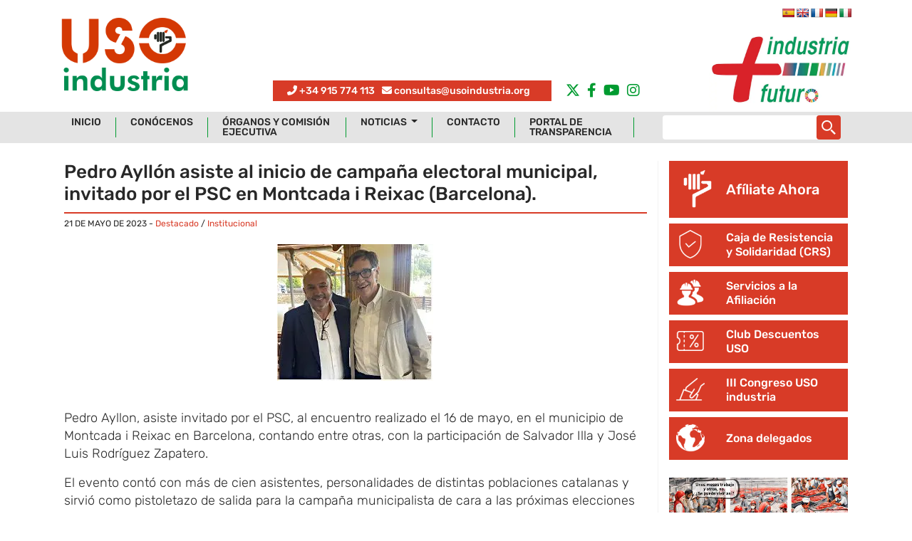

--- FILE ---
content_type: text/html; charset=UTF-8
request_url: https://usoindustria.org/pedro-ayllon-asiste-al-inicio-de-campana-electoral-municipal-invitado-por-el-psc-en-montcada-i-reixac-barcelona/
body_size: 15016
content:
<!-- This page is cached by the Hummingbird Performance plugin v3.8.0 - https://wordpress.org/plugins/hummingbird-performance/. --><!DOCTYPE html>
<html lang="es">
<head>
	<meta charset="UTF-8">
	<meta name="viewport" content="width=device-width, initial-scale=1, shrink-to-fit=no">
	<!-- Google tag (gtag.js) -->
	<script async src="https://www.googletagmanager.com/gtag/js?id=G-YQ7XY9GQP1"></script>
	<script>
	  window.dataLayer = window.dataLayer || [];
	  function gtag(){dataLayer.push(arguments);}
	  gtag('js', new Date());

	  gtag('config', 'G-YQ7XY9GQP1');
	</script>
	<meta name='robots' content='index, follow, max-image-preview:large, max-snippet:-1, max-video-preview:-1' />
	<style>img:is([sizes="auto" i], [sizes^="auto," i]) { contain-intrinsic-size: 3000px 1500px }</style>
	<script id="cookieyes" type="text/javascript" src="https://cdn-cookieyes.com/client_data/6812e48e2a89596f838f174b/script.js"></script>
	<!-- This site is optimized with the Yoast SEO plugin v19.10 - https://yoast.com/wordpress/plugins/seo/ -->
	<title>Pedro Ayllón asiste al inicio de campaña electoral municipal, invitado por el PSC en Montcada i Reixac (Barcelona). - USO Industria - Federación de Industria de la Unión Sindical Obrera</title>
	<link rel="canonical" href="https://usoindustria.org/pedro-ayllon-asiste-al-inicio-de-campana-electoral-municipal-invitado-por-el-psc-en-montcada-i-reixac-barcelona/" />
	<meta property="og:locale" content="es_ES" />
	<meta property="og:type" content="article" />
	<meta property="og:title" content="Pedro Ayllón asiste al inicio de campaña electoral municipal, invitado por el PSC en Montcada i Reixac (Barcelona). - USO Industria - Federación de Industria de la Unión Sindical Obrera" />
	<meta property="og:description" content="Pedro Ayllon, asiste invitado por el PSC, al encuentro realizado el 16 de mayo, en el municipio de Montcada i Reixac en Barcelona, contando entre otras, con la participación de Salvador Illa y José Luis Rodríguez Zapatero. El evento contó con más de cien asistentes, personalidades de distintas poblaciones catalanas y sirvió como pistoletazo de [&hellip;]" />
	<meta property="og:url" content="https://usoindustria.org/pedro-ayllon-asiste-al-inicio-de-campana-electoral-municipal-invitado-por-el-psc-en-montcada-i-reixac-barcelona/" />
	<meta property="og:site_name" content="USO Industria - Federación de Industria de la Unión Sindical Obrera" />
	<meta property="article:published_time" content="2023-05-21T00:10:56+00:00" />
	<meta property="article:modified_time" content="2023-05-30T00:26:55+00:00" />
	<meta property="og:image" content="https://usoindustria.org/wp-content/uploads/2023/05/captura-de-pantalla-2023-05-30-a-las-2.21.20.jpeg" />
	<meta property="og:image:width" content="219" />
	<meta property="og:image:height" content="192" />
	<meta property="og:image:type" content="image/jpeg" />
	<meta name="author" content="USO Industria" />
	<meta name="twitter:card" content="summary_large_image" />
	<meta name="twitter:label1" content="Escrito por" />
	<meta name="twitter:data1" content="USO Industria" />
	<meta name="twitter:label2" content="Tiempo de lectura" />
	<meta name="twitter:data2" content="1 minuto" />
	<script type="application/ld+json" class="yoast-schema-graph">{"@context":"https://schema.org","@graph":[{"@type":"Article","@id":"https://usoindustria.org/pedro-ayllon-asiste-al-inicio-de-campana-electoral-municipal-invitado-por-el-psc-en-montcada-i-reixac-barcelona/#article","isPartOf":{"@id":"https://usoindustria.org/pedro-ayllon-asiste-al-inicio-de-campana-electoral-municipal-invitado-por-el-psc-en-montcada-i-reixac-barcelona/"},"author":{"name":"USO Industria","@id":"https://usoindustria.org/#/schema/person/1d9cfabfcdfb66c619564ee0034360e4"},"headline":"Pedro Ayllón asiste al inicio de campaña electoral municipal, invitado por el PSC en Montcada i Reixac (Barcelona).","datePublished":"2023-05-21T00:10:56+00:00","dateModified":"2023-05-30T00:26:55+00:00","mainEntityOfPage":{"@id":"https://usoindustria.org/pedro-ayllon-asiste-al-inicio-de-campana-electoral-municipal-invitado-por-el-psc-en-montcada-i-reixac-barcelona/"},"wordCount":136,"publisher":{"@id":"https://usoindustria.org/#organization"},"image":{"@id":"https://usoindustria.org/pedro-ayllon-asiste-al-inicio-de-campana-electoral-municipal-invitado-por-el-psc-en-montcada-i-reixac-barcelona/#primaryimage"},"thumbnailUrl":"https://usoindustria.org/wp-content/uploads/2023/05/captura-de-pantalla-2023-05-30-a-las-2.21.20.jpeg","articleSection":["Destacado","Institucional"],"inLanguage":"es"},{"@type":"WebPage","@id":"https://usoindustria.org/pedro-ayllon-asiste-al-inicio-de-campana-electoral-municipal-invitado-por-el-psc-en-montcada-i-reixac-barcelona/","url":"https://usoindustria.org/pedro-ayllon-asiste-al-inicio-de-campana-electoral-municipal-invitado-por-el-psc-en-montcada-i-reixac-barcelona/","name":"Pedro Ayllón asiste al inicio de campaña electoral municipal, invitado por el PSC en Montcada i Reixac (Barcelona). - USO Industria - Federación de Industria de la Unión Sindical Obrera","isPartOf":{"@id":"https://usoindustria.org/#website"},"primaryImageOfPage":{"@id":"https://usoindustria.org/pedro-ayllon-asiste-al-inicio-de-campana-electoral-municipal-invitado-por-el-psc-en-montcada-i-reixac-barcelona/#primaryimage"},"image":{"@id":"https://usoindustria.org/pedro-ayllon-asiste-al-inicio-de-campana-electoral-municipal-invitado-por-el-psc-en-montcada-i-reixac-barcelona/#primaryimage"},"thumbnailUrl":"https://usoindustria.org/wp-content/uploads/2023/05/captura-de-pantalla-2023-05-30-a-las-2.21.20.jpeg","datePublished":"2023-05-21T00:10:56+00:00","dateModified":"2023-05-30T00:26:55+00:00","breadcrumb":{"@id":"https://usoindustria.org/pedro-ayllon-asiste-al-inicio-de-campana-electoral-municipal-invitado-por-el-psc-en-montcada-i-reixac-barcelona/#breadcrumb"},"inLanguage":"es","potentialAction":[{"@type":"ReadAction","target":["https://usoindustria.org/pedro-ayllon-asiste-al-inicio-de-campana-electoral-municipal-invitado-por-el-psc-en-montcada-i-reixac-barcelona/"]}]},{"@type":"ImageObject","inLanguage":"es","@id":"https://usoindustria.org/pedro-ayllon-asiste-al-inicio-de-campana-electoral-municipal-invitado-por-el-psc-en-montcada-i-reixac-barcelona/#primaryimage","url":"https://usoindustria.org/wp-content/uploads/2023/05/captura-de-pantalla-2023-05-30-a-las-2.21.20.jpeg","contentUrl":"https://usoindustria.org/wp-content/uploads/2023/05/captura-de-pantalla-2023-05-30-a-las-2.21.20.jpeg","width":219,"height":192},{"@type":"BreadcrumbList","@id":"https://usoindustria.org/pedro-ayllon-asiste-al-inicio-de-campana-electoral-municipal-invitado-por-el-psc-en-montcada-i-reixac-barcelona/#breadcrumb","itemListElement":[{"@type":"ListItem","position":1,"name":"Portada","item":"https://usoindustria.org/"},{"@type":"ListItem","position":2,"name":"Noticias","item":"https://usoindustria.org/noticias/"},{"@type":"ListItem","position":3,"name":"Pedro Ayllón asiste al inicio de campaña electoral municipal, invitado por el PSC en Montcada i Reixac (Barcelona)."}]},{"@type":"WebSite","@id":"https://usoindustria.org/#website","url":"https://usoindustria.org/","name":"USO Industria - Federación de Industria de la Unión Sindical Obrera","description":"Federación de Industria de la Unión Sindical Obrera","publisher":{"@id":"https://usoindustria.org/#organization"},"potentialAction":[{"@type":"SearchAction","target":{"@type":"EntryPoint","urlTemplate":"https://usoindustria.org/?s={search_term_string}"},"query-input":"required name=search_term_string"}],"inLanguage":"es"},{"@type":"Organization","@id":"https://usoindustria.org/#organization","name":"USO Industria","url":"https://usoindustria.org/","logo":{"@type":"ImageObject","inLanguage":"es","@id":"https://usoindustria.org/#/schema/logo/image/","url":"https://usoindustria.org/wp-content/uploads/2022/11/staging.usoindustria.org-logo.png","contentUrl":"https://usoindustria.org/wp-content/uploads/2022/11/staging.usoindustria.org-logo.png","width":134,"height":90,"caption":"USO Industria"},"image":{"@id":"https://usoindustria.org/#/schema/logo/image/"}},{"@type":"Person","@id":"https://usoindustria.org/#/schema/person/1d9cfabfcdfb66c619564ee0034360e4","name":"USO Industria","image":{"@type":"ImageObject","inLanguage":"es","@id":"https://usoindustria.org/#/schema/person/image/","url":"https://secure.gravatar.com/avatar/02eb5bd0946af32e2c506891986153fd8b5f2037f4a6dcb2964983e81b1768c9?s=96&d=mm&r=g","contentUrl":"https://secure.gravatar.com/avatar/02eb5bd0946af32e2c506891986153fd8b5f2037f4a6dcb2964983e81b1768c9?s=96&d=mm&r=g","caption":"USO Industria"}}]}</script>
	<!-- / Yoast SEO plugin. -->


<link rel='dns-prefetch' href='//static.addtoany.com' />
<link rel='dns-prefetch' href='//translate.google.com' />
<link rel='dns-prefetch' href='//b3107863.smushcdn.com' />
<link rel="alternate" type="application/rss+xml" title="USO Industria - Federación de Industria de la Unión Sindical Obrera &raquo; Feed" href="https://usoindustria.org/feed/" />
<link rel="alternate" type="application/rss+xml" title="USO Industria - Federación de Industria de la Unión Sindical Obrera &raquo; Feed de los comentarios" href="https://usoindustria.org/comments/feed/" />
<link rel='stylesheet' id='wp-block-library-css' href='https://usoindustria.org/wp-includes/css/dist/block-library/style.min.css?ver=b82cd211194cc522918b6aa954c2b774' media='all' />
<style id='wp-block-library-theme-inline-css'>
.wp-block-audio :where(figcaption){color:#555;font-size:13px;text-align:center}.is-dark-theme .wp-block-audio :where(figcaption){color:#ffffffa6}.wp-block-audio{margin:0 0 1em}.wp-block-code{border:1px solid #ccc;border-radius:4px;font-family:Menlo,Consolas,monaco,monospace;padding:.8em 1em}.wp-block-embed :where(figcaption){color:#555;font-size:13px;text-align:center}.is-dark-theme .wp-block-embed :where(figcaption){color:#ffffffa6}.wp-block-embed{margin:0 0 1em}.blocks-gallery-caption{color:#555;font-size:13px;text-align:center}.is-dark-theme .blocks-gallery-caption{color:#ffffffa6}:root :where(.wp-block-image figcaption){color:#555;font-size:13px;text-align:center}.is-dark-theme :root :where(.wp-block-image figcaption){color:#ffffffa6}.wp-block-image{margin:0 0 1em}.wp-block-pullquote{border-bottom:4px solid;border-top:4px solid;color:currentColor;margin-bottom:1.75em}.wp-block-pullquote cite,.wp-block-pullquote footer,.wp-block-pullquote__citation{color:currentColor;font-size:.8125em;font-style:normal;text-transform:uppercase}.wp-block-quote{border-left:.25em solid;margin:0 0 1.75em;padding-left:1em}.wp-block-quote cite,.wp-block-quote footer{color:currentColor;font-size:.8125em;font-style:normal;position:relative}.wp-block-quote:where(.has-text-align-right){border-left:none;border-right:.25em solid;padding-left:0;padding-right:1em}.wp-block-quote:where(.has-text-align-center){border:none;padding-left:0}.wp-block-quote.is-large,.wp-block-quote.is-style-large,.wp-block-quote:where(.is-style-plain){border:none}.wp-block-search .wp-block-search__label{font-weight:700}.wp-block-search__button{border:1px solid #ccc;padding:.375em .625em}:where(.wp-block-group.has-background){padding:1.25em 2.375em}.wp-block-separator.has-css-opacity{opacity:.4}.wp-block-separator{border:none;border-bottom:2px solid;margin-left:auto;margin-right:auto}.wp-block-separator.has-alpha-channel-opacity{opacity:1}.wp-block-separator:not(.is-style-wide):not(.is-style-dots){width:100px}.wp-block-separator.has-background:not(.is-style-dots){border-bottom:none;height:1px}.wp-block-separator.has-background:not(.is-style-wide):not(.is-style-dots){height:2px}.wp-block-table{margin:0 0 1em}.wp-block-table td,.wp-block-table th{word-break:normal}.wp-block-table :where(figcaption){color:#555;font-size:13px;text-align:center}.is-dark-theme .wp-block-table :where(figcaption){color:#ffffffa6}.wp-block-video :where(figcaption){color:#555;font-size:13px;text-align:center}.is-dark-theme .wp-block-video :where(figcaption){color:#ffffffa6}.wp-block-video{margin:0 0 1em}:root :where(.wp-block-template-part.has-background){margin-bottom:0;margin-top:0;padding:1.25em 2.375em}
</style>
<style id='classic-theme-styles-inline-css'>
/*! This file is auto-generated */
.wp-block-button__link{color:#fff;background-color:#32373c;border-radius:9999px;box-shadow:none;text-decoration:none;padding:calc(.667em + 2px) calc(1.333em + 2px);font-size:1.125em}.wp-block-file__button{background:#32373c;color:#fff;text-decoration:none}
</style>
<style id='global-styles-inline-css'>
:root{--wp--preset--aspect-ratio--square: 1;--wp--preset--aspect-ratio--4-3: 4/3;--wp--preset--aspect-ratio--3-4: 3/4;--wp--preset--aspect-ratio--3-2: 3/2;--wp--preset--aspect-ratio--2-3: 2/3;--wp--preset--aspect-ratio--16-9: 16/9;--wp--preset--aspect-ratio--9-16: 9/16;--wp--preset--color--black: #000000;--wp--preset--color--cyan-bluish-gray: #abb8c3;--wp--preset--color--white: #ffffff;--wp--preset--color--pale-pink: #f78da7;--wp--preset--color--vivid-red: #cf2e2e;--wp--preset--color--luminous-vivid-orange: #ff6900;--wp--preset--color--luminous-vivid-amber: #fcb900;--wp--preset--color--light-green-cyan: #7bdcb5;--wp--preset--color--vivid-green-cyan: #00d084;--wp--preset--color--pale-cyan-blue: #8ed1fc;--wp--preset--color--vivid-cyan-blue: #0693e3;--wp--preset--color--vivid-purple: #9b51e0;--wp--preset--gradient--vivid-cyan-blue-to-vivid-purple: linear-gradient(135deg,rgba(6,147,227,1) 0%,rgb(155,81,224) 100%);--wp--preset--gradient--light-green-cyan-to-vivid-green-cyan: linear-gradient(135deg,rgb(122,220,180) 0%,rgb(0,208,130) 100%);--wp--preset--gradient--luminous-vivid-amber-to-luminous-vivid-orange: linear-gradient(135deg,rgba(252,185,0,1) 0%,rgba(255,105,0,1) 100%);--wp--preset--gradient--luminous-vivid-orange-to-vivid-red: linear-gradient(135deg,rgba(255,105,0,1) 0%,rgb(207,46,46) 100%);--wp--preset--gradient--very-light-gray-to-cyan-bluish-gray: linear-gradient(135deg,rgb(238,238,238) 0%,rgb(169,184,195) 100%);--wp--preset--gradient--cool-to-warm-spectrum: linear-gradient(135deg,rgb(74,234,220) 0%,rgb(151,120,209) 20%,rgb(207,42,186) 40%,rgb(238,44,130) 60%,rgb(251,105,98) 80%,rgb(254,248,76) 100%);--wp--preset--gradient--blush-light-purple: linear-gradient(135deg,rgb(255,206,236) 0%,rgb(152,150,240) 100%);--wp--preset--gradient--blush-bordeaux: linear-gradient(135deg,rgb(254,205,165) 0%,rgb(254,45,45) 50%,rgb(107,0,62) 100%);--wp--preset--gradient--luminous-dusk: linear-gradient(135deg,rgb(255,203,112) 0%,rgb(199,81,192) 50%,rgb(65,88,208) 100%);--wp--preset--gradient--pale-ocean: linear-gradient(135deg,rgb(255,245,203) 0%,rgb(182,227,212) 50%,rgb(51,167,181) 100%);--wp--preset--gradient--electric-grass: linear-gradient(135deg,rgb(202,248,128) 0%,rgb(113,206,126) 100%);--wp--preset--gradient--midnight: linear-gradient(135deg,rgb(2,3,129) 0%,rgb(40,116,252) 100%);--wp--preset--font-size--small: 13px;--wp--preset--font-size--medium: 20px;--wp--preset--font-size--large: 36px;--wp--preset--font-size--x-large: 42px;--wp--preset--spacing--20: 0.44rem;--wp--preset--spacing--30: 0.67rem;--wp--preset--spacing--40: 1rem;--wp--preset--spacing--50: 1.5rem;--wp--preset--spacing--60: 2.25rem;--wp--preset--spacing--70: 3.38rem;--wp--preset--spacing--80: 5.06rem;--wp--preset--shadow--natural: 6px 6px 9px rgba(0, 0, 0, 0.2);--wp--preset--shadow--deep: 12px 12px 50px rgba(0, 0, 0, 0.4);--wp--preset--shadow--sharp: 6px 6px 0px rgba(0, 0, 0, 0.2);--wp--preset--shadow--outlined: 6px 6px 0px -3px rgba(255, 255, 255, 1), 6px 6px rgba(0, 0, 0, 1);--wp--preset--shadow--crisp: 6px 6px 0px rgba(0, 0, 0, 1);}:where(.is-layout-flex){gap: 0.5em;}:where(.is-layout-grid){gap: 0.5em;}body .is-layout-flex{display: flex;}.is-layout-flex{flex-wrap: wrap;align-items: center;}.is-layout-flex > :is(*, div){margin: 0;}body .is-layout-grid{display: grid;}.is-layout-grid > :is(*, div){margin: 0;}:where(.wp-block-columns.is-layout-flex){gap: 2em;}:where(.wp-block-columns.is-layout-grid){gap: 2em;}:where(.wp-block-post-template.is-layout-flex){gap: 1.25em;}:where(.wp-block-post-template.is-layout-grid){gap: 1.25em;}.has-black-color{color: var(--wp--preset--color--black) !important;}.has-cyan-bluish-gray-color{color: var(--wp--preset--color--cyan-bluish-gray) !important;}.has-white-color{color: var(--wp--preset--color--white) !important;}.has-pale-pink-color{color: var(--wp--preset--color--pale-pink) !important;}.has-vivid-red-color{color: var(--wp--preset--color--vivid-red) !important;}.has-luminous-vivid-orange-color{color: var(--wp--preset--color--luminous-vivid-orange) !important;}.has-luminous-vivid-amber-color{color: var(--wp--preset--color--luminous-vivid-amber) !important;}.has-light-green-cyan-color{color: var(--wp--preset--color--light-green-cyan) !important;}.has-vivid-green-cyan-color{color: var(--wp--preset--color--vivid-green-cyan) !important;}.has-pale-cyan-blue-color{color: var(--wp--preset--color--pale-cyan-blue) !important;}.has-vivid-cyan-blue-color{color: var(--wp--preset--color--vivid-cyan-blue) !important;}.has-vivid-purple-color{color: var(--wp--preset--color--vivid-purple) !important;}.has-black-background-color{background-color: var(--wp--preset--color--black) !important;}.has-cyan-bluish-gray-background-color{background-color: var(--wp--preset--color--cyan-bluish-gray) !important;}.has-white-background-color{background-color: var(--wp--preset--color--white) !important;}.has-pale-pink-background-color{background-color: var(--wp--preset--color--pale-pink) !important;}.has-vivid-red-background-color{background-color: var(--wp--preset--color--vivid-red) !important;}.has-luminous-vivid-orange-background-color{background-color: var(--wp--preset--color--luminous-vivid-orange) !important;}.has-luminous-vivid-amber-background-color{background-color: var(--wp--preset--color--luminous-vivid-amber) !important;}.has-light-green-cyan-background-color{background-color: var(--wp--preset--color--light-green-cyan) !important;}.has-vivid-green-cyan-background-color{background-color: var(--wp--preset--color--vivid-green-cyan) !important;}.has-pale-cyan-blue-background-color{background-color: var(--wp--preset--color--pale-cyan-blue) !important;}.has-vivid-cyan-blue-background-color{background-color: var(--wp--preset--color--vivid-cyan-blue) !important;}.has-vivid-purple-background-color{background-color: var(--wp--preset--color--vivid-purple) !important;}.has-black-border-color{border-color: var(--wp--preset--color--black) !important;}.has-cyan-bluish-gray-border-color{border-color: var(--wp--preset--color--cyan-bluish-gray) !important;}.has-white-border-color{border-color: var(--wp--preset--color--white) !important;}.has-pale-pink-border-color{border-color: var(--wp--preset--color--pale-pink) !important;}.has-vivid-red-border-color{border-color: var(--wp--preset--color--vivid-red) !important;}.has-luminous-vivid-orange-border-color{border-color: var(--wp--preset--color--luminous-vivid-orange) !important;}.has-luminous-vivid-amber-border-color{border-color: var(--wp--preset--color--luminous-vivid-amber) !important;}.has-light-green-cyan-border-color{border-color: var(--wp--preset--color--light-green-cyan) !important;}.has-vivid-green-cyan-border-color{border-color: var(--wp--preset--color--vivid-green-cyan) !important;}.has-pale-cyan-blue-border-color{border-color: var(--wp--preset--color--pale-cyan-blue) !important;}.has-vivid-cyan-blue-border-color{border-color: var(--wp--preset--color--vivid-cyan-blue) !important;}.has-vivid-purple-border-color{border-color: var(--wp--preset--color--vivid-purple) !important;}.has-vivid-cyan-blue-to-vivid-purple-gradient-background{background: var(--wp--preset--gradient--vivid-cyan-blue-to-vivid-purple) !important;}.has-light-green-cyan-to-vivid-green-cyan-gradient-background{background: var(--wp--preset--gradient--light-green-cyan-to-vivid-green-cyan) !important;}.has-luminous-vivid-amber-to-luminous-vivid-orange-gradient-background{background: var(--wp--preset--gradient--luminous-vivid-amber-to-luminous-vivid-orange) !important;}.has-luminous-vivid-orange-to-vivid-red-gradient-background{background: var(--wp--preset--gradient--luminous-vivid-orange-to-vivid-red) !important;}.has-very-light-gray-to-cyan-bluish-gray-gradient-background{background: var(--wp--preset--gradient--very-light-gray-to-cyan-bluish-gray) !important;}.has-cool-to-warm-spectrum-gradient-background{background: var(--wp--preset--gradient--cool-to-warm-spectrum) !important;}.has-blush-light-purple-gradient-background{background: var(--wp--preset--gradient--blush-light-purple) !important;}.has-blush-bordeaux-gradient-background{background: var(--wp--preset--gradient--blush-bordeaux) !important;}.has-luminous-dusk-gradient-background{background: var(--wp--preset--gradient--luminous-dusk) !important;}.has-pale-ocean-gradient-background{background: var(--wp--preset--gradient--pale-ocean) !important;}.has-electric-grass-gradient-background{background: var(--wp--preset--gradient--electric-grass) !important;}.has-midnight-gradient-background{background: var(--wp--preset--gradient--midnight) !important;}.has-small-font-size{font-size: var(--wp--preset--font-size--small) !important;}.has-medium-font-size{font-size: var(--wp--preset--font-size--medium) !important;}.has-large-font-size{font-size: var(--wp--preset--font-size--large) !important;}.has-x-large-font-size{font-size: var(--wp--preset--font-size--x-large) !important;}
:where(.wp-block-post-template.is-layout-flex){gap: 1.25em;}:where(.wp-block-post-template.is-layout-grid){gap: 1.25em;}
:where(.wp-block-columns.is-layout-flex){gap: 2em;}:where(.wp-block-columns.is-layout-grid){gap: 2em;}
:root :where(.wp-block-pullquote){font-size: 1.5em;line-height: 1.6;}
</style>
<link rel='stylesheet' id='contact-form-7-css' href='https://usoindustria.org/wp-content/plugins/contact-form-7/includes/css/styles.css?ver=5.6.4' media='all' />
<style id='contact-form-7-inline-css'>
.wpcf7 .wpcf7-recaptcha iframe {margin-bottom: 0;}.wpcf7 .wpcf7-recaptcha[data-align="center"] > div {margin: 0 auto;}.wpcf7 .wpcf7-recaptcha[data-align="right"] > div {margin: 0 0 0 auto;}
</style>
<link rel='stylesheet' id='google-language-translator-css' href='https://usoindustria.org/wp-content/plugins/google-language-translator/css/style.css?ver=6.0.19' media='' />
<link rel='stylesheet' id='wpa-css-css' href='https://usoindustria.org/wp-content/plugins/honeypot/includes/css/wpa.css?ver=2.1.19' media='all' />
<link rel='stylesheet' id='wp-pagenavi-css' href='https://usoindustria.org/wp-content/plugins/wp-pagenavi/pagenavi-css.css?ver=2.70' media='all' />
<link rel='stylesheet' id='wordpress-popular-posts-css-css' href='https://usoindustria.org/wp-content/plugins/wordpress-popular-posts/assets/css/wpp.css?ver=6.4.2' media='all' />
<link rel='stylesheet' id='style-css' href='https://usoindustria.org/wp-content/themes/fiuso2021/style.css?ver=2.4.4.1639000625' media='all' />
<link rel='stylesheet' id='main-css' href='https://usoindustria.org/wp-content/themes/fiuso2021/assets/css/main.css?ver=2.4.4.1639000625' media='all' />
<link rel='stylesheet' id='chld_thm_cfg_separate-css' href='https://usoindustria.org/wp-content/themes/fiuso2021-child/assets/css/main.css?ver=b82cd211194cc522918b6aa954c2b774' media='all' />
<link rel='stylesheet' id='chld_thm_cfg_child-css' href='https://usoindustria.org/wp-content/themes/fiuso2021-child/style.css?ver=b82cd211194cc522918b6aa954c2b774' media='all' />
<link rel='stylesheet' id='newsletter-css' href='https://usoindustria.org/wp-content/plugins/newsletter/style.css?ver=8.3.0' media='all' />
<link rel='stylesheet' id='addtoany-css' href='https://usoindustria.org/wp-content/plugins/add-to-any/addtoany.min.css?ver=1.16' media='all' />
<link rel='stylesheet' id='yarppRelatedCss-css' href='https://usoindustria.org/wp-content/plugins/yet-another-related-posts-plugin/style/related.css?ver=5.30.10' media='all' />
<script id="addtoany-core-js-before">
window.a2a_config=window.a2a_config||{};a2a_config.callbacks=[];a2a_config.overlays=[];a2a_config.templates={};a2a_localize = {
	Share: "Compartir",
	Save: "Guardar",
	Subscribe: "Suscribir",
	Email: "Correo electrónico",
	Bookmark: "Marcador",
	ShowAll: "Mostrar todo",
	ShowLess: "Mostrar menos",
	FindServices: "Encontrar servicio(s)",
	FindAnyServiceToAddTo: "Encuentra al instante cualquier servicio para añadir a",
	PoweredBy: "Funciona con",
	ShareViaEmail: "Compartir por correo electrónico",
	SubscribeViaEmail: "Suscribirse a través de correo electrónico",
	BookmarkInYourBrowser: "Añadir a marcadores de tu navegador",
	BookmarkInstructions: "Presiona «Ctrl+D» o «\u2318+D» para añadir esta página a marcadores",
	AddToYourFavorites: "Añadir a tus favoritos",
	SendFromWebOrProgram: "Enviar desde cualquier dirección o programa de correo electrónico ",
	EmailProgram: "Programa de correo electrónico",
	More: "Más&#8230;",
	ThanksForSharing: "¡Gracias por compartir!",
	ThanksForFollowing: "¡Gracias por seguirnos!"
};
</script>
<script async src="https://static.addtoany.com/menu/page.js" id="addtoany-core-js"></script>
<script src="https://usoindustria.org/wp-includes/js/jquery/jquery.min.js?ver=3.7.1" id="jquery-core-js"></script>
<script src="https://usoindustria.org/wp-includes/js/jquery/jquery-migrate.min.js?ver=3.4.1" id="jquery-migrate-js"></script>
<script async src="https://usoindustria.org/wp-content/plugins/add-to-any/addtoany.min.js?ver=1.1" id="addtoany-jquery-js"></script>
<script id="wpp-json" type="application/json">
{"sampling_active":0,"sampling_rate":100,"ajax_url":"https:\/\/usoindustria.org\/wp-json\/wordpress-popular-posts\/v1\/popular-posts","api_url":"https:\/\/usoindustria.org\/wp-json\/wordpress-popular-posts","ID":16240,"token":"d68ee6632b","lang":0,"debug":0}
</script>
<script src="https://usoindustria.org/wp-content/plugins/wordpress-popular-posts/assets/js/wpp.min.js?ver=6.4.2" id="wpp-js-js"></script>
<link rel="https://api.w.org/" href="https://usoindustria.org/wp-json/" /><link rel="alternate" title="JSON" type="application/json" href="https://usoindustria.org/wp-json/wp/v2/posts/16240" /><link rel="EditURI" type="application/rsd+xml" title="RSD" href="https://usoindustria.org/xmlrpc.php?rsd" />

<link rel='shortlink' href='https://usoindustria.org/?p=16240' />
<link rel="alternate" title="oEmbed (JSON)" type="application/json+oembed" href="https://usoindustria.org/wp-json/oembed/1.0/embed?url=https%3A%2F%2Fusoindustria.org%2Fpedro-ayllon-asiste-al-inicio-de-campana-electoral-municipal-invitado-por-el-psc-en-montcada-i-reixac-barcelona%2F" />
<link rel="alternate" title="oEmbed (XML)" type="text/xml+oembed" href="https://usoindustria.org/wp-json/oembed/1.0/embed?url=https%3A%2F%2Fusoindustria.org%2Fpedro-ayllon-asiste-al-inicio-de-campana-electoral-municipal-invitado-por-el-psc-en-montcada-i-reixac-barcelona%2F&#038;format=xml" />
<style>p.hello{font-size:12px;color:darkgray;}#google_language_translator,#flags{text-align:left;}#google_language_translator,#language{clear:both;width:160px;text-align:right;}#language{float:right;}#flags{text-align:right;width:165px;float:right;clear:right;}#flags ul{float:right!important;}p.hello{text-align:right;float:right;clear:both;}.glt-clear{height:0px;clear:both;margin:0px;padding:0px;}#flags{width:165px;}#flags a{display:inline-block;margin-left:2px;}#google_language_translator a{display:none!important;}div.skiptranslate.goog-te-gadget{display:inline!important;}.goog-te-gadget{color:transparent!important;}.goog-te-gadget{font-size:0px!important;}.goog-branding{display:none;}.goog-tooltip{display: none!important;}.goog-tooltip:hover{display: none!important;}.goog-text-highlight{background-color:transparent!important;border:none!important;box-shadow:none!important;}#google_language_translator{display:none;}#google_language_translator select.goog-te-combo{color:#32373c;}div.skiptranslate{display:none!important;}body{top:0px!important;}#goog-gt-{display:none!important;}#glt-translate-trigger{left:20px;right:auto;}#glt-translate-trigger > span{color:#ffffff;}#glt-translate-trigger{background:#f89406;}.goog-te-gadget .goog-te-combo{width:100%;}</style>            <style id="wpp-loading-animation-styles">@-webkit-keyframes bgslide{from{background-position-x:0}to{background-position-x:-200%}}@keyframes bgslide{from{background-position-x:0}to{background-position-x:-200%}}.wpp-widget-placeholder,.wpp-widget-block-placeholder,.wpp-shortcode-placeholder{margin:0 auto;width:60px;height:3px;background:#dd3737;background:linear-gradient(90deg,#dd3737 0%,#571313 10%,#dd3737 100%);background-size:200% auto;border-radius:3px;-webkit-animation:bgslide 1s infinite linear;animation:bgslide 1s infinite linear}</style>
            <meta name="generator" content="Powered by WPBakery Page Builder - drag and drop page builder for WordPress."/>
<link rel="icon" href="https://b3107863.smushcdn.com/3107863/wp-content/uploads/2023/01/cropped-logo-uso-industria-cuadrado-32x32.png?lossy=1&strip=1&webp=1" sizes="32x32" />
<link rel="icon" href="https://b3107863.smushcdn.com/3107863/wp-content/uploads/2023/01/cropped-logo-uso-industria-cuadrado-192x192.png?lossy=1&strip=1&webp=1" sizes="192x192" />
<link rel="apple-touch-icon" href="https://b3107863.smushcdn.com/3107863/wp-content/uploads/2023/01/cropped-logo-uso-industria-cuadrado-180x180.png?lossy=1&strip=1&webp=1" />
<meta name="msapplication-TileImage" content="https://usoindustria.org/wp-content/uploads/2023/01/cropped-logo-uso-industria-cuadrado-270x270.png" />
<noscript><style> .wpb_animate_when_almost_visible { opacity: 1; }</style></noscript>	<link rel="icon" type="image/x-icon" href="/ico/favicon.ico">
	<!--<script src="https://kit.fontawesome.com/134749b832.js" crossorigin="anonymous"></script>-->
	<link rel="stylesheet" href="https://cdnjs.cloudflare.com/ajax/libs/font-awesome/6.4.2/css/all.min.css" integrity="sha512-z3gLpd7yknf1YoNbCzqRKc4qyor8gaKU1qmn+CShxbuBusANI9QpRohGBreCFkKxLhei6S9CQXFEbbKuqLg0DA==" crossorigin="anonymous" referrerpolicy="no-referrer" />
	<link rel="stylesheet" type="text/css" href="https://cdn.jsdelivr.net/npm/slick-carousel@1.8.1/slick/slick.css"/>
	<link rel="stylesheet" type="text/css" href="https://cdn.jsdelivr.net/npm/slick-carousel@1.8.1/slick/slick-theme.css"/>
	<link rel="apple-touch-icon" sizes="57x57" href="/ico/apple-icon-57x57.png">
	<link rel="apple-touch-icon" sizes="60x60" href="/ico/apple-icon-60x60.png">
	<link rel="apple-touch-icon" sizes="72x72" href="/ico/apple-icon-72x72.png">
	<link rel="apple-touch-icon" sizes="76x76" href="/ico/apple-icon-76x76.png">
	<link rel="apple-touch-icon" sizes="114x114" href="/ico/apple-icon-114x114.png">
	<link rel="apple-touch-icon" sizes="120x120" href="/ico/apple-icon-120x120.png">
	<link rel="apple-touch-icon" sizes="144x144" href="/ico/apple-icon-144x144.png">
	<link rel="apple-touch-icon" sizes="152x152" href="/ico/apple-icon-152x152.png">
	<link rel="apple-touch-icon" sizes="180x180" href="/ico/apple-icon-180x180.png">
	<link rel="icon" type="image/png" sizes="192x192"  href="/ico/android-icon-192x192.png">
	<link rel="icon" type="image/png" sizes="32x32" href="/ico/favicon-32x32.png">
	<link rel="icon" type="image/png" sizes="96x96" href="/ico/favicon-96x96.png">
	<link rel="icon" type="image/png" sizes="16x16" href="/ico/favicon-16x16.png">
	<link rel="manifest" href="/ico/manifest.json">
	<meta name="msapplication-TileColor" content="#ffffff">
	<meta name="msapplication-TileImage" content="/ico/ms-icon-144x144.png">
	<meta name="theme-color" content="#ffffff">
	<script>
	  (function(i,s,o,g,r,a,m){i['GoogleAnalyticsObject']=r;i[r]=i[r]||function(){
	  (i[r].q=i[r].q||[]).push(arguments)},i[r].l=1*new Date();a=s.createElement(o),
	  m=s.getElementsByTagName(o)[0];a.async=1;a.src=g;m.parentNode.insertBefore(a,m)
	  })(window,document,'script','https://www.google-analytics.com/analytics.js','ga');

	  ga('create', 'UA-101867272-1', 'auto');
	  ga('send', 'pageview');

	</script>

</head>


<body class="wp-singular post-template-default single single-post postid-16240 single-format-standard wp-theme-fiuso2021 wp-child-theme-fiuso2021-child wpb-js-composer js-comp-ver-6.7.0 vc_responsive">


<a href="#main" class="sr-only sr-only-focusable">Skip to main content</a>

<div id="wrapper">
	<header>
		<section id="top-header">
			<div class="container">
				<div class="row">
					<div class="col-6 col-md-3 col-sm-6">
						<a class="navbar-brand" href="https://usoindustria.org" title="USO Industria &#8211; Federación de Industria de la Unión Sindical Obrera" rel="home">
															<img src="https://b3107863.smushcdn.com/3107863/wp-content/uploads/2023/01/logo-uso-industria-1.png?lossy=1&strip=1&webp=1" alt="USO Industria &#8211; Federación de Industria de la Unión Sindical Obrera" />
													</a>

					</div>
					<div class="col-12 col-md-6 col-sm-6 d-none d-md-flex justify-content-center">
						<div class="header-right ">
							<ul class="contacto-top">
								<li><i class="fas fa-phone-alt"></i> +34 915 774 113</li>
								<li><i class="fas fa-envelope"></i> <a href="mailto:consultas@usoindustria.org">consultas@usoindustria.org</a></li>
							</ul>
							<div class="social-top">
								<a href="https://twitter.com/FedIndUSO" target="_blank"><i class="fab fa-x-twitter"></i></a>
								<a href="https://www.facebook.com/Federaci%C3%B3n-Industria-USO-422529117856982/" target="_blank"><i class="fab fa-facebook-f"></i></a>
								<a href="https://www.youtube.com/@USOIndustria/featured" target="_blank"><i class="fab fa-youtube"></i></a>
								<a href="https://www.instagram.com/usoindustria/" target="_blank"><i class="fab fa-instagram"></i></a>
							</div>
						</div>
						
					</div>
					<div class="col-6 col-md-3 col-sm-6">
						<div class="idiomas">
							<div id="flags" class="size18"><ul id="sortable" class="ui-sortable" style="float:left"><li id="Spanish"><a href="#" title="Spanish" class="nturl notranslate es flag Spanish"></a></li><li id="English"><a href="#" title="English" class="nturl notranslate en flag English"></a></li><li id="French"><a href="#" title="French" class="nturl notranslate fr flag French"></a></li><li id="German"><a href="#" title="German" class="nturl notranslate de flag German"></a></li><li id="Italian"><a href="#" title="Italian" class="nturl notranslate it flag Italian"></a></li></ul></div><div id="google_language_translator" class="default-language-es"></div>						</div>
						<div class="industria-futuro">
							<img src="https://b3107863.smushcdn.com/3107863/wp-content/themes/fiuso2021-child/assets/images/industria-futuro.jpg?lossy=1&strip=1&webp=1" alt="+ Industria + Futuro" class="img-fluid">
						</div>
					</div>
				</div>
			</div>
		</section>
		<nav id="header" class="navbar navbar-expand-md navbar-light bg-light">
			<div class="container">
				

				<button class="navbar-toggler" type="button" data-toggle="collapse" data-target="#navbar" aria-controls="navbar" aria-expanded="false" aria-label="Toggle navigation">
					<span class="navbar-toggler-icon"></span>
				</button>

				<div id="navbar" class="collapse navbar-collapse">
					<ul id="menu-menu-principal" class="navbar-nav mr-auto"><li itemscope="itemscope" itemtype="https://www.schema.org/SiteNavigationElement" id="menu-item-48" class="menu-item menu-item-type-custom menu-item-object-custom menu-item-home nav-item menu-item-48"><a title="Inicio" href="https://usoindustria.org/" class="nav-link">Inicio</a></li>
<li itemscope="itemscope" itemtype="https://www.schema.org/SiteNavigationElement" id="menu-item-17" class="menu-item menu-item-type-post_type menu-item-object-page nav-item menu-item-17"><a title="Conócenos" href="https://usoindustria.org/conocenos/" class="nav-link">Conócenos</a></li>
<li itemscope="itemscope" itemtype="https://www.schema.org/SiteNavigationElement" id="menu-item-18952" class="menu-item menu-item-type-post_type menu-item-object-page nav-item menu-item-18952"><a title="Órganos y Comisión Ejecutiva" href="https://usoindustria.org/organos-y-ejecutiva/" class="nav-link">Órganos y Comisión Ejecutiva</a></li>
<li itemscope="itemscope" itemtype="https://www.schema.org/SiteNavigationElement" id="menu-item-21" class="menu-item menu-item-type-custom menu-item-object-custom menu-item-has-children nav-item menu-item-21 dropdown"><a title="Noticias" href="#" data-toggle="dropdown" class="nav-link dropdown-toggle" aria-haspopup="true">Noticias <span class="caret"></span></a><ul role="menu" class="dropdown-menu"><li itemscope="itemscope" itemtype="https://www.schema.org/SiteNavigationElement" id="menu-item-15033" class="menu-item menu-item-type-post_type menu-item-object-page current_page_parent menu-item-15033 active"><a aria-current="page" title="Todas las noticias" href="https://usoindustria.org/noticias/" class="dropdown-item">Todas las noticias</a></li>
<li itemscope="itemscope" itemtype="https://www.schema.org/SiteNavigationElement" id="menu-item-14840" class="menu-item menu-item-type-taxonomy menu-item-object-category menu-item-14840"><a title="Acción Sindical" href="https://usoindustria.org/categoria/accion-sindical/" class="dropdown-item">Acción Sindical</a></li>
<li itemscope="itemscope" itemtype="https://www.schema.org/SiteNavigationElement" id="menu-item-14841" class="menu-item menu-item-type-taxonomy menu-item-object-category menu-item-14841"><a title="Actualidad" href="https://usoindustria.org/categoria/actualidad/" class="dropdown-item">Actualidad</a></li>
<li itemscope="itemscope" itemtype="https://www.schema.org/SiteNavigationElement" id="menu-item-14843" class="menu-item menu-item-type-taxonomy menu-item-object-category menu-item-14843"><a title="Elecciones" href="https://usoindustria.org/categoria/elecciones/" class="dropdown-item">Elecciones</a></li>
<li itemscope="itemscope" itemtype="https://www.schema.org/SiteNavigationElement" id="menu-item-14844" class="menu-item menu-item-type-taxonomy menu-item-object-category menu-item-14844"><a title="Energía" href="https://usoindustria.org/categoria/energia/" class="dropdown-item">Energía</a></li>
<li itemscope="itemscope" itemtype="https://www.schema.org/SiteNavigationElement" id="menu-item-14845" class="menu-item menu-item-type-taxonomy menu-item-object-category menu-item-14845"><a title="Formación" href="https://usoindustria.org/categoria/formacion/" class="dropdown-item">Formación</a></li>
<li itemscope="itemscope" itemtype="https://www.schema.org/SiteNavigationElement" id="menu-item-14846" class="menu-item menu-item-type-taxonomy menu-item-object-category menu-item-14846"><a title="Igualdad" href="https://usoindustria.org/categoria/igualdad/" class="dropdown-item">Igualdad</a></li>
<li itemscope="itemscope" itemtype="https://www.schema.org/SiteNavigationElement" id="menu-item-14847" class="menu-item menu-item-type-taxonomy menu-item-object-category current-post-ancestor current-menu-parent current-post-parent menu-item-14847 active"><a aria-current="page" title="Institucional" href="https://usoindustria.org/categoria/institucional/" class="dropdown-item">Institucional</a></li>
<li itemscope="itemscope" itemtype="https://www.schema.org/SiteNavigationElement" id="menu-item-5291" class="menu-item menu-item-type-taxonomy menu-item-object-category menu-item-5291"><a title="Internacional" href="https://usoindustria.org/categoria/internacional/" class="dropdown-item">Internacional</a></li>
<li itemscope="itemscope" itemtype="https://www.schema.org/SiteNavigationElement" id="menu-item-14848" class="menu-item menu-item-type-taxonomy menu-item-object-category menu-item-14848"><a title="Movilizaciones" href="https://usoindustria.org/categoria/movilizaciones/" class="dropdown-item">Movilizaciones</a></li>
<li itemscope="itemscope" itemtype="https://www.schema.org/SiteNavigationElement" id="menu-item-5290" class="menu-item menu-item-type-taxonomy menu-item-object-category menu-item-5290"><a title="Nacional" href="https://usoindustria.org/categoria/nacional/" class="dropdown-item">Nacional</a></li>
<li itemscope="itemscope" itemtype="https://www.schema.org/SiteNavigationElement" id="menu-item-14849" class="menu-item menu-item-type-taxonomy menu-item-object-category menu-item-14849"><a title="Organización" href="https://usoindustria.org/categoria/organizacion/" class="dropdown-item">Organización</a></li>
<li itemscope="itemscope" itemtype="https://www.schema.org/SiteNavigationElement" id="menu-item-14850" class="menu-item menu-item-type-taxonomy menu-item-object-category menu-item-14850"><a title="Prevención" href="https://usoindustria.org/categoria/prevencion/" class="dropdown-item">Prevención</a></li>
<li itemscope="itemscope" itemtype="https://www.schema.org/SiteNavigationElement" id="menu-item-5292" class="menu-item menu-item-type-taxonomy menu-item-object-category menu-item-5292"><a title="Salud Laboral" href="https://usoindustria.org/categoria/salud-laboral/" class="dropdown-item">Salud Laboral</a></li>
<li itemscope="itemscope" itemtype="https://www.schema.org/SiteNavigationElement" id="menu-item-14851" class="menu-item menu-item-type-taxonomy menu-item-object-category menu-item-14851"><a title="Secciones Sindicales" href="https://usoindustria.org/categoria/secciones-sindicales/" class="dropdown-item">Secciones Sindicales</a></li>
</ul>
</li>
<li itemscope="itemscope" itemtype="https://www.schema.org/SiteNavigationElement" id="menu-item-46" class="menu-item menu-item-type-post_type menu-item-object-page nav-item menu-item-46"><a title="Contacto" href="https://usoindustria.org/contacto/" class="nav-link">Contacto</a></li>
<li itemscope="itemscope" itemtype="https://www.schema.org/SiteNavigationElement" id="menu-item-18951" class="menu-item menu-item-type-post_type menu-item-object-page nav-item menu-item-18951"><a title="Portal de transparencia" href="https://usoindustria.org/portal-transpariencia/" class="nav-link">Portal de transparencia</a></li>
</ul>							<form class="form-inline search-form my-2 my-lg-0" role="search" method="get" action="https://usoindustria.org/">
								<div class="input-group">
									<input type="text" name="s" class="form-control"  title="Buscar" />
									<div class="input-group-append">
										<button type="submit" name="submit" class="btn btn-outline-secondary"></button>
									</div>
								</div>
							</form>
											<div class="idiomas-movil">
							<div id="flags" class="size18"><ul id="sortable" class="ui-sortable" style="float:left"><li id="Spanish"><a href="#" title="Spanish" class="nturl notranslate es flag Spanish"></a></li><li id="English"><a href="#" title="English" class="nturl notranslate en flag English"></a></li><li id="French"><a href="#" title="French" class="nturl notranslate fr flag French"></a></li><li id="German"><a href="#" title="German" class="nturl notranslate de flag German"></a></li><li id="Italian"><a href="#" title="Italian" class="nturl notranslate it flag Italian"></a></li></ul></div><div id="google_language_translator" class="default-language-es"></div>						</div>
				</div><!-- /.navbar-collapse -->
			</div><!-- /.container -->
		</nav><!-- /#header -->
	</header>

	<main id="main" class="container">
					<div class="row">
				<div class=" col-lg-9 col-md-8 col-sm-12">
		

<article id="post-16240" class="post-16240 post type-post status-publish format-standard has-post-thumbnail hentry category-destacado category-institucional">
	<header class="entry-header">
		<h1 class="entry-title">Pedro Ayllón asiste al inicio de campaña electoral municipal, invitado por el PSC en Montcada i Reixac (Barcelona).</h1>
					<div class="entry-meta">
				<div class="fecha">
					<time class="entry-date" datetime="2023-05-21T02:10:56+02:00">21 de mayo de 2023</time> - <div class="cats"><a href='/destacado/'>Destacado</a> / <a href='/institucional/'>Institucional</a> </div>		
				</div>
			</div><!-- /.entry-meta -->
			</header><!-- /.entry-header -->
	<div class="entry-content">
		<div class="post-thumbnail"><img width="219" height="192" src="https://b3107863.smushcdn.com/3107863/wp-content/uploads/2023/05/captura-de-pantalla-2023-05-30-a-las-2.21.20.jpeg?lossy=1&strip=1&webp=1" class="attachment-large size-large wp-post-image" alt="" decoding="async" srcset="https://b3107863.smushcdn.com/3107863/wp-content/uploads/2023/05/captura-de-pantalla-2023-05-30-a-las-2.21.20.jpeg?lossy=1&amp;strip=1&amp;webp=1 219w, https://b3107863.smushcdn.com/3107863/wp-content/uploads/2023/05/captura-de-pantalla-2023-05-30-a-las-2.21.20-150x132.jpeg?lossy=1&amp;strip=1&amp;webp=1 150w" sizes="(max-width: 219px) 100vw, 219px" /></div><p>Pedro Ayllon, asiste invitado por el PSC, al encuentro realizado el 16 de mayo, en el municipio de Montcada i Reixac en Barcelona, contando entre otras, con la participación de Salvador Illa y José Luis Rodríguez Zapatero.</p>
<p>El evento contó con más de cien asistentes, personalidades de distintas poblaciones catalanas y sirvió como pistoletazo de salida para la campaña municipalista de cara a las próximas elecciones del 28 de mayo.</p>
<p>Durante el encuentro, Pedro Ayllón mantuvo conversaciones con distintos dirigentes políticos, alcaldes, parlamentarios y cargos destacados de la diputación de Barcelona, trasladando la preocupación por el descenso del peso de la industria en el área metropolitana de Barcelona.</p>
<p><img decoding="async" class="size-full wp-image-16241 aligncenter" src="https://b3107863.smushcdn.com/3107863/wp-content/uploads/2023/05/captura-de-pantalla-2023-05-30-a-las-2.21.00.jpeg?lossy=1&strip=1&webp=1" alt="" width="194" height="196" srcset="https://b3107863.smushcdn.com/3107863/wp-content/uploads/2023/05/captura-de-pantalla-2023-05-30-a-las-2.21.00.jpeg?lossy=1&amp;strip=1&amp;webp=1 194w, https://b3107863.smushcdn.com/3107863/wp-content/uploads/2023/05/captura-de-pantalla-2023-05-30-a-las-2.21.00-148x150.jpeg?lossy=1&amp;strip=1&amp;webp=1 148w, https://b3107863.smushcdn.com/3107863/wp-content/uploads/2023/05/captura-de-pantalla-2023-05-30-a-las-2.21.00-120x120.jpeg?lossy=1&amp;strip=1&amp;webp=1 120w" sizes="(max-width: 194px) 100vw, 194px" /></p>
<p>&nbsp;</p>
<div class="addtoany_share_save_container addtoany_content addtoany_content_bottom"><div class="addtoany_header">Comparte esta noticia:</div><div class="a2a_kit a2a_kit_size_26 addtoany_list" data-a2a-url="https://usoindustria.org/pedro-ayllon-asiste-al-inicio-de-campana-electoral-municipal-invitado-por-el-psc-en-montcada-i-reixac-barcelona/" data-a2a-title="Pedro Ayllón asiste al inicio de campaña electoral municipal, invitado por el PSC en Montcada i Reixac (Barcelona)."><a class="a2a_button_facebook" href="https://www.addtoany.com/add_to/facebook?linkurl=https%3A%2F%2Fusoindustria.org%2Fpedro-ayllon-asiste-al-inicio-de-campana-electoral-municipal-invitado-por-el-psc-en-montcada-i-reixac-barcelona%2F&amp;linkname=Pedro%20Ayll%C3%B3n%20asiste%20al%20inicio%20de%20campa%C3%B1a%20electoral%20municipal%2C%20invitado%20por%20el%20PSC%20en%20Montcada%20i%20Reixac%20%28Barcelona%29." title="Facebook" rel="nofollow noopener" target="_blank"></a><a class="a2a_button_x" href="https://www.addtoany.com/add_to/x?linkurl=https%3A%2F%2Fusoindustria.org%2Fpedro-ayllon-asiste-al-inicio-de-campana-electoral-municipal-invitado-por-el-psc-en-montcada-i-reixac-barcelona%2F&amp;linkname=Pedro%20Ayll%C3%B3n%20asiste%20al%20inicio%20de%20campa%C3%B1a%20electoral%20municipal%2C%20invitado%20por%20el%20PSC%20en%20Montcada%20i%20Reixac%20%28Barcelona%29." title="X" rel="nofollow noopener" target="_blank"></a><a class="a2a_button_linkedin" href="https://www.addtoany.com/add_to/linkedin?linkurl=https%3A%2F%2Fusoindustria.org%2Fpedro-ayllon-asiste-al-inicio-de-campana-electoral-municipal-invitado-por-el-psc-en-montcada-i-reixac-barcelona%2F&amp;linkname=Pedro%20Ayll%C3%B3n%20asiste%20al%20inicio%20de%20campa%C3%B1a%20electoral%20municipal%2C%20invitado%20por%20el%20PSC%20en%20Montcada%20i%20Reixac%20%28Barcelona%29." title="LinkedIn" rel="nofollow noopener" target="_blank"></a><a class="a2a_button_whatsapp" href="https://www.addtoany.com/add_to/whatsapp?linkurl=https%3A%2F%2Fusoindustria.org%2Fpedro-ayllon-asiste-al-inicio-de-campana-electoral-municipal-invitado-por-el-psc-en-montcada-i-reixac-barcelona%2F&amp;linkname=Pedro%20Ayll%C3%B3n%20asiste%20al%20inicio%20de%20campa%C3%B1a%20electoral%20municipal%2C%20invitado%20por%20el%20PSC%20en%20Montcada%20i%20Reixac%20%28Barcelona%29." title="WhatsApp" rel="nofollow noopener" target="_blank"></a><a class="a2a_button_email" href="https://www.addtoany.com/add_to/email?linkurl=https%3A%2F%2Fusoindustria.org%2Fpedro-ayllon-asiste-al-inicio-de-campana-electoral-municipal-invitado-por-el-psc-en-montcada-i-reixac-barcelona%2F&amp;linkname=Pedro%20Ayll%C3%B3n%20asiste%20al%20inicio%20de%20campa%C3%B1a%20electoral%20municipal%2C%20invitado%20por%20el%20PSC%20en%20Montcada%20i%20Reixac%20%28Barcelona%29." title="Email" rel="nofollow noopener" target="_blank"></a><a class="a2a_dd addtoany_share_save addtoany_share" href="https://www.addtoany.com/share"></a></div></div><div class='yarpp yarpp-related yarpp-related-website yarpp-related-none yarpp-template-yarpp-template-thumbnail'>




<h3 class="related-title">Entradas relacionadas</h3>
<p>No related photos.</p>
</div>
	</div><!-- /.entry-content -->

	
	<!--<footer class="entry-meta">
		<hr>
		This entry was posted in <a href="https://usoindustria.org/categoria/destacado/" rel="category tag">Destacado</a>, <a href="https://usoindustria.org/categoria/institucional/" rel="category tag">Institucional</a> by <a href="https://usoindustria.org/author/usoindustria/">USO Industria</a>. Bookmark the <a href="https://usoindustria.org/pedro-ayllon-asiste-al-inicio-de-campana-electoral-municipal-invitado-por-el-psc-en-montcada-i-reixac-barcelona/" title="Permalink to Pedro Ayllón asiste al inicio de campaña electoral municipal, invitado por el PSC en Montcada i Reixac (Barcelona)." rel="bookmark">permalink</a>.		<hr>
			</footer><!-- /.entry-meta -->
</article><!-- /#post-16240 -->
								</div><!-- /.col -->

					<div id="sidebar" class="col-md-4 col-lg-3 col-sm-12">
			<div id="widget-area" class="widget-area" role="complementary">
			<div class="textwidget custom-html-widget"><ul id="menu-header">            
	<li>
		<a href="/afiliate/"><span>Afíliate Ahora</span></a>
	</li>
	<li>
		<a href="/caja-de-resistencia-y-solidaridad/"><span>Caja de Resistencia y Solidaridad (CRS)</span></a>
	</li>
	<li>
		<a href="/servicios-a-la-afiliacion/" ><span>Servicios a la Afiliación</span></a>
	</li>
	<li>
		<a href="/club-descuentos-uso/" ><span>Club Descuentos <font class="notranslate"> USO</font></span></a>
	</li>
	<li>
		<a href="/3er-congreso-de-la-federacion-estatal-de-industria/"><span>III Congreso USO industria</span></a>
	</li>
	<li>
		<a href="/carpeta-del-delegado/"><span>Zona delegados</span></a>
	</li>
	
	
</ul></div>			<div class="textwidget"><p><a href="https://usoindustria.org/campana-de-uso-industria-para-el-sector-agroalimentario-que-no-consuman-tus-derechos/"><img loading="lazy" decoding="async" class="alignnone size-full wp-image-19246" src="https://b3107863.smushcdn.com/3107863/wp-content/uploads/2025/02/uso-industria-que-no-consuman-tus-derechos.jpg?lossy=1&strip=1&webp=1" alt="Que no consuman tus derechos" width="500" height="707" srcset="https://b3107863.smushcdn.com/3107863/wp-content/uploads/2025/02/uso-industria-que-no-consuman-tus-derechos.jpg?lossy=1&amp;strip=1&amp;webp=1 500w, https://b3107863.smushcdn.com/3107863/wp-content/uploads/2025/02/uso-industria-que-no-consuman-tus-derechos-212x300.jpg?lossy=1&amp;strip=1&amp;webp=1 212w, https://b3107863.smushcdn.com/3107863/wp-content/uploads/2025/02/uso-industria-que-no-consuman-tus-derechos-106x150.jpg?lossy=1&amp;strip=1&amp;webp=1 106w" sizes="auto, (max-width: 500px) 100vw, 500px" /></a> <a href="/categoria/elecciones/"><img loading="lazy" decoding="async" class="alignnone wp-image-15061 size-full" src="https://b3107863.smushcdn.com/3107863/wp-content/uploads/2023/03/banner-elecciones-2.jpg?lossy=1&strip=1&webp=1" alt="Especial Elecciones Sindicales" width="600" height="689" srcset="https://b3107863.smushcdn.com/3107863/wp-content/uploads/2023/03/banner-elecciones-2.jpg?lossy=1&amp;strip=1&amp;webp=1 600w, https://b3107863.smushcdn.com/3107863/wp-content/uploads/2023/03/banner-elecciones-2-261x300.jpg?lossy=1&amp;strip=1&amp;webp=1 261w, https://b3107863.smushcdn.com/3107863/wp-content/uploads/2023/03/banner-elecciones-2-131x150.jpg?lossy=1&amp;strip=1&amp;webp=1 131w" sizes="auto, (max-width: 600px) 100vw, 600px" /></a></p>
</div>
		<div class="widget popular-posts"><h2>Más leídas</h2><script type="application/json">{"title":"M\u00e1s le\u00eddas","limit":"5","offset":0,"range":"last30days","time_quantity":"24","time_unit":"hour","freshness":false,"order_by":"views","post_type":"post","pid":"","taxonomy":"category","term_id":"","author":"","shorten_title":{"active":true,"length":"15","words":true},"post-excerpt":{"active":false,"length":0,"keep_format":false,"words":false},"thumbnail":{"active":true,"width":"70","height":"70","build":"manual","size":""},"rating":false,"stats_tag":{"comment_count":false,"views":false,"author":false,"date":{"active":true,"format":"wp_date_format"},"taxonomy":{"active":false,"name":"category"}},"markup":{"custom_html":false,"wpp-start":"<ul class=\"wpp-list\">","wpp-end":"<\/ul>","title-start":"<h2>","title-end":"<\/h2>","post-html":"<li>{thumb} {title} <span class=\"wpp-meta post-stats\">{stats}<\/span><\/li>"},"theme":{"name":""}}</script><div class="wpp-widget-block-placeholder"></div></div>		</div><!-- /.widget-area -->
			<!--<div class="bg-faded sidebar-nav">
			<div id="primary-two" class="widget-area">
				<ul class="recentposts"><li><h3>Recent Posts</h3></li><li><a href="https://usoindustria.org/2026/01/" title="enero, 2026">enero, 2026</a><h4><a href="https://usoindustria.org/reunion-de-la-gestora-de-uso-industria-canarias-en-santa-cruz-de-tenerife/" title="Permalink to Reunión de la Gestora de USO ​industria Canarias en Santa Cruz de Tenerife" rel="bookmark">Reunión de la Gestora de USO ​industria Canarias en Santa Cruz de Tenerife</a></h4></li><li><h4><a href="https://usoindustria.org/acuerdo-en-minsait-sobre-la-continuidad-de-la-ayuda-economica-por-diversidad-funcional/" title="Permalink to Acuerdo en MINSAIT sobre la continuidad de la ayuda económica por diversidad funcional." rel="bookmark">Acuerdo en MINSAIT sobre la continuidad de la ayuda económica por diversidad funcional.</a></h4></li><li><h4><a href="https://usoindustria.org/industriall-ia/" title="Permalink to USO industria presente en la formación organizada por ETUI Education (IndustriAll): Los sindicatos y el uso de la IA." rel="bookmark">USO industria presente en la formación organizada por ETUI Education (IndustriAll): Los sindicatos y el uso de la IA.</a></h4></li><li><a href="https://usoindustria.org/2025/12/" title="diciembre, 2025">diciembre, 2025</a><h4><a href="https://usoindustria.org/schreiber-foods-celebra-su-reunion-anual-del-2025-del-comite-de-empresa-europeo/" title="Permalink to Schreiber Foods celebra en Alcobendas su reunión del Comité de Empresa Europeo del 2025" rel="bookmark">Schreiber Foods celebra en Alcobendas su reunión del Comité de Empresa Europeo del 2025</a></h4></li><li><h4><a href="https://usoindustria.org/uso-industria-ratifica-su-liderazgo-en-indra-gestion-de-usuarios-s-l-santiago/" title="Permalink to USO industria ratifica su liderazgo en Indra Gestión de Usuarios S.L. (Santiago)" rel="bookmark">USO industria ratifica su liderazgo en Indra Gestión de Usuarios S.L. (Santiago)</a></h4></li></ul>				<br />
				<ul class="categories">
					<li><h3>Categories</h3></li>
						<li class="cat-item cat-item-109"><a href="https://usoindustria.org/categoria/accion-sindical/">Acción Sindical</a>
</li>
	<li class="cat-item cat-item-108"><a href="https://usoindustria.org/categoria/actualidad/">Actualidad</a>
</li>
	<li class="cat-item cat-item-121"><a href="https://usoindustria.org/categoria/congreso/">Congreso</a>
</li>
	<li class="cat-item cat-item-111"><a href="https://usoindustria.org/categoria/destacado/">Destacado</a>
</li>
	<li class="cat-item cat-item-23"><a href="https://usoindustria.org/categoria/elecciones/">Elecciones</a>
</li>
	<li class="cat-item cat-item-99"><a href="https://usoindustria.org/categoria/energia/">Energía</a>
</li>
	<li class="cat-item cat-item-83"><a href="https://usoindustria.org/categoria/formacion/">Formación</a>
</li>
	<li class="cat-item cat-item-84"><a href="https://usoindustria.org/categoria/igualdad/">Igualdad</a>
</li>
	<li class="cat-item cat-item-102"><a href="https://usoindustria.org/categoria/institucional/">Institucional</a>
</li>
	<li class="cat-item cat-item-26"><a href="https://usoindustria.org/categoria/internacional/">Internacional</a>
</li>
	<li class="cat-item cat-item-103"><a href="https://usoindustria.org/categoria/movilizaciones/">Movilizaciones</a>
</li>
	<li class="cat-item cat-item-22"><a href="https://usoindustria.org/categoria/nacional/">Nacional</a>
</li>
	<li class="cat-item cat-item-110"><a href="https://usoindustria.org/categoria/organizacion/">Organización</a>
</li>
	<li class="cat-item cat-item-100"><a href="https://usoindustria.org/categoria/prevencion/">Prevención</a>
</li>
	<li class="cat-item cat-item-30"><a href="https://usoindustria.org/categoria/salud-laboral/">Salud laboral</a>
</li>
	<li class="cat-item cat-item-98"><a href="https://usoindustria.org/categoria/secciones-sindicales/">Secciones Sindicales</a>
</li>
	<li class="cat-item cat-item-118"><a href="https://usoindustria.org/categoria/sector-agroalimentacion/">Sector Agroalimentación</a>
</li>
	<li class="cat-item cat-item-116"><a href="https://usoindustria.org/categoria/sector-metalgraficas/">Sector Metalgráficas</a>
</li>
	<li class="cat-item cat-item-115"><a href="https://usoindustria.org/categoria/sector-tics/">Sector TICS</a>
</li>
	<li class="cat-item cat-item-1"><a href="https://usoindustria.org/categoria/sin-categoria/">Sin categoría</a>
</li>
							<li>&nbsp;</li>
							<li><a href="https://usoindustria.org/noticias/" class="btn btn-outline-secondary">more</a></li>
									</ul>
			</div>-->
	</div><!-- /#sidebar -->

				</div><!-- /.row -->
					</main><!-- /#main -->
		<footer id="footer">
			<div class="footer-top">
				<div class="container">
					
<footer id="main-footer">
	<div id="footer-widgets" class="clearfix">
	<div class="footer-widget"><div id="custom_html-3" class="widget_text fwidget widget_custom_html"><h4 class="title">SOBRE NOSOTROS</h4><div class="textwidget custom-html-widget"><p>
La Unión Sindical Obrera (USO) es el tercer sindicato en representación a nivel estatal. 
</p>
<p>
Cuenta con más de 11.000 representantes sindicales en toda España, tiene más de 400 sedes y participa en la negociación de más de 500 convenios colectivos.
</p>
<p>
<a href="/quienes-somos/">Conoce USO Industria </a> 
</p></div></div> <!-- end .fwidget --></div> <!-- end .footer-widget --><div class="footer-widget"><div id="text-12" class="fwidget widget_text"><h4 class="title">CONTACTO</h4>			<div class="textwidget"><p>Príncipe de Vergara, 13<br />
Madrid &#8211; 280001<br />
Teléfono 91 577 41 13<br />
Fax 91 577 29 59<br />
Email <a href="mailto:consultas@usoindustria.org">consultas@usoindustria.org</a></p>
</div>
		</div> <!-- end .fwidget --></div> <!-- end .footer-widget --><div class="footer-widget"><div id="nav_menu-4" class="fwidget widget_nav_menu"><h4 class="title">NOTICIAS</h4><nav class="menu-categorias-container" aria-label="NOTICIAS"><ul id="menu-categorias" class="menu"><li id="menu-item-15012" class="menu-item menu-item-type-taxonomy menu-item-object-category menu-item-15012"><a href="https://usoindustria.org/categoria/accion-sindical/">Acción Sindical</a></li>
<li id="menu-item-15013" class="menu-item menu-item-type-taxonomy menu-item-object-category menu-item-15013"><a href="https://usoindustria.org/categoria/actualidad/">Actualidad</a></li>
<li id="menu-item-15015" class="menu-item menu-item-type-taxonomy menu-item-object-category menu-item-15015"><a href="https://usoindustria.org/categoria/elecciones/">Elecciones</a></li>
<li id="menu-item-15016" class="menu-item menu-item-type-taxonomy menu-item-object-category menu-item-15016"><a href="https://usoindustria.org/categoria/energia/">Energía</a></li>
<li id="menu-item-15017" class="menu-item menu-item-type-taxonomy menu-item-object-category menu-item-15017"><a href="https://usoindustria.org/categoria/formacion/">Formación</a></li>
<li id="menu-item-15018" class="menu-item menu-item-type-taxonomy menu-item-object-category menu-item-15018"><a href="https://usoindustria.org/categoria/igualdad/">Igualdad</a></li>
<li id="menu-item-15019" class="menu-item menu-item-type-taxonomy menu-item-object-category current-post-ancestor current-menu-parent current-post-parent menu-item-15019"><a href="https://usoindustria.org/categoria/institucional/">Institucional</a></li>
<li id="menu-item-15020" class="menu-item menu-item-type-taxonomy menu-item-object-category menu-item-15020"><a href="https://usoindustria.org/categoria/internacional/">Internacional</a></li>
<li id="menu-item-15021" class="menu-item menu-item-type-taxonomy menu-item-object-category menu-item-15021"><a href="https://usoindustria.org/categoria/movilizaciones/">Movilizaciones</a></li>
<li id="menu-item-15022" class="menu-item menu-item-type-taxonomy menu-item-object-category menu-item-15022"><a href="https://usoindustria.org/categoria/nacional/">Nacional</a></li>
<li id="menu-item-15023" class="menu-item menu-item-type-taxonomy menu-item-object-category menu-item-15023"><a href="https://usoindustria.org/categoria/organizacion/">Organización</a></li>
</ul></nav></div> <!-- end .fwidget --></div> <!-- end .footer-widget --><div class="footer-widget last"><div id="text-4" class="fwidget widget_text"><h4 class="title">AFÍLIATE A LA USO</h4>			<div class="textwidget"><p>USO es un sindicato diferente e independiente y que realiza un trabajo sindical basado es la honestidad, la transparencia, el compromiso  y la integridad.</p> 

<a class="afiliate" target="_blank" href="http://www.uso.es/formulario-de-afiliacion/">AFÍLIATE AHORA</a></div>
		</div> <!-- end .fwidget --></div> <!-- end .footer-widget -->	</div> <!-- #footer-widgets -->
</footer> <!-- #main-footer -->				</div>
				
				<div class="container">
					<div class="row">


											</div><!-- /.row -->
				</div><!-- /.container -->
			</div>
			<div class="footer-bottom">
				<div class="container">
					<div class="row">
						<div class="col-12 text-center">
							Afiliada a:
							<ul class="logos-footer">
								<li><a href="http://www.industriall-europe.eu/" target="_blank"><img src="https://b3107863.smushcdn.com/3107863/wp-content/themes/fiuso2021-child/assets/images/logoindustriall.png?lossy=1&strip=1&webp=1" alt="industriAll - Europe"></a></li>
								<li><a href="http://www.industriall-union.org/es" target="_blank"><img src="https://b3107863.smushcdn.com/3107863/wp-content/themes/fiuso2021-child/assets/images/logo-industriall.png?lossy=1&strip=1&webp=1" alt="IndustriALL"></a></li>
								<li><a href="https://effat.org/" target="_blank"><img src="https://b3107863.smushcdn.com/3107863/wp-content/themes/fiuso2021-child/assets/images/logo-effat.png?lossy=1&strip=1&webp=1" alt="EFFAT"></a></li>
								<li><a href="https://www.iuf.org/" target="_blank"><img src="https://b3107863.smushcdn.com/3107863/wp-content/themes/fiuso2021-child/assets/images/logo-iuf.png?lossy=1&strip=1&webp=1" alt="IUF"></a></li>
							</ul>
						</div>						
					</div>
					<div class="row">
						<div class="col-xs-12 col-md-6">
							<nav class="menu-footer"><ul class="menu nav"><li class="menu-item menu-item-type-post_type menu-item-object-page nav-item"><a href="https://usoindustria.org/aviso-legal/" class="nav-link">Aviso legal</a></li>
<li class="menu-item menu-item-type-post_type menu-item-object-page nav-item"><a href="https://usoindustria.org/politica-de-cookies/" class="nav-link">Política de cookies</a></li>
<li class="menu-item menu-item-type-post_type menu-item-object-page nav-item"><a href="https://usoindustria.org/politica-de-privacidad/" class="nav-link">Política de privacidad</a></li>
<li class="menu-item menu-item-type-custom menu-item-object-custom nav-item"><a target="_blank" href="https://drive.google.com/file/d/1g91wcbUhw3R5--AkHDusMNAZWOlwpSCL/view?usp=sharing" class="nav-link">Canal del informante</a></li>
</ul></nav>						</div>
						<div class="col-xs-12 col-md-6">
							<div class="copyright">
								&copy; USO Industria 2026 
							</div>
						</div>
					</div>
					
					
					
					<div class="desarrollos">
						<a href="https://www.desarrollos-online.es" target="_blank">Página web desarrollada por <b>Desarrollos Online</b></a>
					</div>
				</div>
				
			</div>
			
		</footer><!-- /#footer -->
	</div><!-- /#wrapper -->
	<script type="speculationrules">
{"prefetch":[{"source":"document","where":{"and":[{"href_matches":"\/*"},{"not":{"href_matches":["\/wp-*.php","\/wp-admin\/*","\/wp-content\/uploads\/*","\/wp-content\/*","\/wp-content\/plugins\/*","\/wp-content\/themes\/fiuso2021-child\/*","\/wp-content\/themes\/fiuso2021\/*","\/*\\?(.+)"]}},{"not":{"selector_matches":"a[rel~=\"nofollow\"]"}},{"not":{"selector_matches":".no-prefetch, .no-prefetch a"}}]},"eagerness":"conservative"}]}
</script>
<div id='glt-footer'></div><script>function GoogleLanguageTranslatorInit() { new google.translate.TranslateElement({pageLanguage: 'es', includedLanguages:'en,fr,de,it,es', autoDisplay: false}, 'google_language_translator');}</script>
			<script type="text/javascript">
				var _paq = _paq || [];
					_paq.push(['setCustomDimension', 1, '{"ID":61,"name":"USO Industria","avatar":"599e1cb2e427ffe3f86fa9f123e31e58"}']);
				_paq.push(['trackPageView']);
								(function () {
					var u = "https://analytics3.wpmudev.com/";
					_paq.push(['setTrackerUrl', u + 'track/']);
					_paq.push(['setSiteId', '26030']);
					var d   = document, g = d.createElement('script'), s = d.getElementsByTagName('script')[0];
					g.type  = 'text/javascript';
					g.async = true;
					g.defer = true;
					g.src   = 'https://analytics.wpmucdn.com/matomo.js';
					s.parentNode.insertBefore(g, s);
				})();
			</script>
			<script src="https://usoindustria.org/wp-content/plugins/contact-form-7/includes/swv/js/index.js?ver=5.6.4" id="swv-js"></script>
<script id="contact-form-7-js-extra">
var wpcf7 = {"api":{"root":"https:\/\/usoindustria.org\/wp-json\/","namespace":"contact-form-7\/v1"},"cached":"1"};
</script>
<script src="https://usoindustria.org/wp-content/plugins/contact-form-7/includes/js/index.js?ver=5.6.4" id="contact-form-7-js"></script>
<script src="https://usoindustria.org/wp-content/plugins/google-language-translator/js/scripts.js?ver=6.0.19" id="scripts-js"></script>
<script src="//translate.google.com/translate_a/element.js?cb=GoogleLanguageTranslatorInit" id="scripts-google-js"></script>
<script src="https://usoindustria.org/wp-content/plugins/honeypot/includes/js/wpa.js?ver=2.1.19" id="wpascript-js"></script>
<script id="wpascript-js-after">
wpa_field_info = {"wpa_field_name":"qvfpdt2982","wpa_field_value":48780,"wpa_add_test":"no"}
</script>
<script src="https://usoindustria.org/wp-content/themes/fiuso2021/assets/js/main.bundle.js?ver=2.4.4.1639000625" id="mainjs-js"></script>
</body>
</html>
<!-- Hummingbird cache file was created in 0.18867778778076 seconds, on 20-01-26 8:27:20 -->

--- FILE ---
content_type: text/css
request_url: https://usoindustria.org/wp-content/themes/fiuso2021-child/assets/css/main.css?ver=b82cd211194cc522918b6aa954c2b774
body_size: 5529
content:
/*
Theme Name: FIUSO 2021 Child
Theme URI: https://www.desarrollos-online.es
Template: fiuso2021
Author: Desarollos Online
Author URI: https://www.desarrollos-online.es
Description: Tema a medida para Federación de Industria USO
Tags: custom-background,custom-colors,featured-images,flexible-header,microformats,post-formats,rtl-language-support,theme-options,translation-ready,accessibility-ready
Version: 2.4.4.1639000625
Updated: 2021-12-08 21:57:05

*/
/****************************************
*** TIPOGRAFÍAS ***
*****************************************/
@font-face {
  font-family: 'Rubik';
  font-style: normal;
  font-weight: 300;
  font-display: swap;
  src: url(https://fonts.gstatic.com/s/rubik/v28/iJWZBXyIfDnIV5PNhY1KTN7Z-Yh-WYi1UA.ttf) format('truetype');
}
@font-face {
  font-family: 'Rubik';
  font-style: normal;
  font-weight: 400;
  font-display: swap;
  src: url(https://fonts.gstatic.com/s/rubik/v28/iJWZBXyIfDnIV5PNhY1KTN7Z-Yh-B4i1UA.ttf) format('truetype');
}
@font-face {
  font-family: 'Rubik';
  font-style: normal;
  font-weight: 500;
  font-display: swap;
  src: url(https://fonts.gstatic.com/s/rubik/v28/iJWZBXyIfDnIV5PNhY1KTN7Z-Yh-NYi1UA.ttf) format('truetype');
}
@font-face {
  font-family: 'Rubik';
  font-style: normal;
  font-weight: 700;
  font-display: swap;
  src: url(https://fonts.gstatic.com/s/rubik/v28/iJWZBXyIfDnIV5PNhY1KTN7Z-Yh-4I-1UA.ttf) format('truetype');
}
/****************************************
*** GRID *** 
*****************************************/
/****************************************
*** COLORES ***
*****************************************/
/****************************************
*** TEXTO ***
*****************************************/
body {
  font-size: 16px;
  font-family: 'Rubik', sans-serif;
  font-weight: 300;
  color: #282828;
  line-height: 1.4;
}
a {
  color: #d83b27;
}
/****************************************
*** CONTENEDORES ***
*****************************************/
#wrapper #main {
  background-color: white;
  padding: 25px 20px;
  margin-top: 0;
}
@media all and (max-width: 991px) {
  #wrapper {
    background-size: 1000px;
  }
}
@media (min-width: 1450px) {
  .container,
  .container-lg,
  .container-md,
  .container-sm,
  .container-xl {
    max-width: 1400px;
  }
}
/****************************************
*** BOTONES ***
*****************************************/
.btn {
  border: none;
  text-transform: uppercase;
  font-size: 15px;
}
.btn-red {
  background-color: #d83b27;
  color: white;
}
.btn-red:hover {
  color: white;
  background-color: #009b30;
}
.btn-vc a,
.btn-vc button {
  border: none !important;
  text-transform: uppercase !important;
  font-size: 15px !important;
  border-radius: 0 !important;
  background-image: none !important;
}
.btn-vc-red a,
.btn-vc-red button {
  background-color: #d83b27 !important;
  color: white !important;
}
.btn-vc-red a:hover,
.btn-vc-red button:hover {
  color: white !important;
  background-color: #009b30 !important;
}
.btn-green,
.btn-green a,
.btn-green button {
  background-color: #009b30;
  color: white;
}
.btn-green:hover,
.btn-green a:hover,
.btn-green button:hover {
  color: white;
  background-color: #d83b27;
}
.wpcf7-form .form-row {
  margin-bottom: 10px;
}
/****************************************
*** ENCABEZADOS ***
*****************************************/
h1,
h2,
h3,
h4,
div.h1,
div.h2 {
  font-weight: 500;
  color: #282828;
}
h1 strong,
h2 strong,
h3 strong,
h4 strong,
div.h1 strong,
div.h2 strong {
  color: #d83b27;
}
h1 a,
h2 a,
h3 a,
h4 a,
div.h1 a,
div.h2 a {
  font-weight: 500 !important;
}
div.h1 {
  padding-bottom: 10px;
}
h1 {
  font-size: 36px;
  margin-bottom: 20px;
}
h1 span {
  color: #d83b27;
}
h1.entry-title {
  border-bottom: 2px solid #d83b27;
  padding-bottom: 10px;
  margin-bottom: 30px;
}
h2 {
  line-height: 1.3;
}
.cont-header {
  position: relative;
}
.cont-header:before {
  content: '';
  height: 1px;
  width: 100%;
  position: absolute;
  top: 15px;
  background-color: #e4e4e4;
  z-index: 0;
}
.cont-header.destacadas {
  background-color: #d83b27;
}
.cont-header.destacadas .h2 {
  color: white !important;
  background-color: transparent !important;
  padding: 10px 10px;
  margin-bottom: 0;
}
.cont-header.destacadas:before {
  display: none;
}
.cont-header h2,
.cont-header .h2 {
  background-color: white;
  display: inline-block;
  padding-right: 10px;
  z-index: 1;
}
h2,
.h2 {
  font-size: 18px;
  margin-bottom: 20px;
}
@media all and (max-width: 1199px) {
  h2,
  .h2 {
    font-size: 16px;
  }
}
h2.title-home,
.h2.title-home {
  color: #d83b27;
  position: relative;
}
h3 {
  font-size: 22px;
  margin-bottom: 20px;
}
@media all and (max-width: 1199px) {
  h3 {
    font-size: 20px;
  }
}
h3.widget-title {
  color: #d83b27;
  position: relative;
  font-size: 18px;
}
@media all and (max-width: 991px) {
  h3.widget-title {
    font-size: 16px;
  }
}
h4 {
  font-size: 18px;
  margin-bottom: 20px;
}
@media all and (max-width: 1199px) {
  h4 {
    font-size: 18px;
  }
}
/****************************************
*** HEADER ***
*****************************************/
header {
  padding-top: 20px;
  position: relative;
}
header #top-header .navbar-brand {
  margin-right: 5px;
  padding-bottom: 15px;
}
header #top-header .navbar-brand img {
  width: 180px;
  height: auto;
}
@media all and (max-width: 991px) {
  header #top-header .navbar-brand img {
    width: 120px;
  }
}
@media all and (max-width: 767px) {
  header #top-header .navbar-brand {
    padding-bottom: 10px;
  }
  header #top-header .navbar-brand img {
    width: 80px;
  }
}
header #top-header .header-right {
  display: flex;
  justify-content: center;
  align-items: flex-end;
  padding-top: 10px;
}
header #top-header .header-right .contacto-top {
  list-style-type: none;
  background-color: #d83b27;
  color: white;
  padding: 5px 20px;
  display: flex;
  font-size: 14px;
  font-weight: 500;
  margin-right: 10px;
  margin-bottom: 15px;
}
header #top-header .header-right .contacto-top li {
  margin-right: 10px;
}
header #top-header .header-right .contacto-top li a {
  color: white;
}
header #top-header .header-right .contacto-top i:nth-child(2) {
  margin-left: 20px;
  margin-right: 5px;
}
@media all and (max-width: 1199px) {
  header #top-header .header-right .contacto-top {
    padding: 5px 10px;
  }
}
header #top-header .header-right .social-top {
  margin-bottom: 20px;
}
header #top-header .header-right .social-top a {
  color: #009b30;
  display: flex;
  align-items: center;
}
header #top-header .header-right .social-top a i {
  font-size: 20px;
  padding-left: 15px;
}
header #top-header .header-right .social-top a:hover {
  text-decoration: none;
  color: #d83b27;
}
@media all and (max-width: 1599px) {
  header #top-header .header-right .social-top a i {
    padding-left: 10px;
  }
}
@media all and (max-width: 1199px) {
  header #top-header .header-right .contacto-top {
    font-size: 14px;
    flex-wrap: wrap;
    padding-top: 10px;
    padding-bottom: 10px;
    display: inline-block;
  }
  header #top-header .header-right .contacto-top li {
    width: 100%;
  }
}
@media all and (max-width: 991px) {
  header #top-header .header-right .contacto-top {
    font-size: 11px;
    flex-wrap: wrap;
    padding-top: 7px;
    padding-bottom: 7px;
    display: inline-block;
  }
  header #top-header .header-right .contacto-top li {
    width: 100%;
  }
  header #top-header .header-right .social-top a i {
    font-size: 18px;
    padding-left: 10px;
  }
  header #top-header .header-right .social-top a:hover {
    text-decoration: none;
    color: #d83b27;
  }
}
header #top-header .idiomas {
  margin-top: -10px;
}
@media all and (max-width: 767px) {
  header #top-header .idiomas {
    display: none;
  }
}
header #top-header .industria-futuro {
  text-align: right;
}
header #top-header .industria-futuro img {
  width: 200px;
}
@media all and (max-width: 991px) {
  header #top-header .industria-futuro img {
    width: 140px;
  }
}
@media all and (max-width: 767px) {
  header #top-header .industria-futuro {
    padding-right: 50px;
  }
  header #top-header .industria-futuro img {
    width: 90px;
  }
}
header nav#header {
  background-color: #e4e4e4 !important;
  width: 100%;
  z-index: 100;
  padding-top: 0;
  padding-bottom: 0;
  position: initial !important;
  /* Menú Móvil */
}
header nav#header > .container {
  align-items: space-between !important;
  padding: 5px 30px 5px 30px !important;
}
header nav#header #navbar {
  width: 200%;
  flex-grow: 0;
  -webkit-box-flex: 0;
  -ms-flex-positive: 0;
  justify-content: space-between;
}
header nav#header #navbar ul.navbar-nav {
  margin-right: 40px !important;
}
@media all and (max-width: 1199px) {
  header nav#header #navbar ul.navbar-nav {
    margin-right: 0 !important;
  }
}
header nav#header #navbar ul.navbar-nav li {
  border-right: 1px solid #009b30;
}
header nav#header #navbar ul.navbar-nav li:hover {
  background-size: 24px;
  background-position: center bottom;
  background-repeat: no-repeat;
}
header nav#header #navbar ul.navbar-nav li:hover > a {
  color: #d83b27;
}
header nav#header #navbar ul.navbar-nav li a {
  font-weight: 500;
  color: #282828;
  text-transform: uppercase;
  font-size: 14px;
  line-height: 1;
  padding: 0 20px;
}
header nav#header #navbar ul.navbar-nav li a:hover {
  color: #d83b27 !important;
}
header nav#header #navbar ul.navbar-nav li:first-child a {
  padding-left: 0;
}
header nav#header #navbar ul.navbar-nav li.current-menu-ancestor > a,
header nav#header #navbar ul.navbar-nav li.current-menu-item > a {
  color: #d83b27;
}
header nav#header #navbar ul.navbar-nav li > ul.dropdown-menu {
  padding-top: 0;
  padding-bottom: 0;
  margin-top: 10px;
  border-radius: 0;
  z-index: 10000;
}
header nav#header #navbar ul.navbar-nav li > ul.dropdown-menu li {
  border-right: none;
}
header nav#header #navbar ul.navbar-nav li > ul.dropdown-menu li a {
  padding: 10px;
}
header nav#header #navbar ul.navbar-nav li > ul.dropdown-menu li a:hover {
  background-color: #009b30;
  color: white !important;
}
header nav#header #navbar ul.navbar-nav li > ul.dropdown-menu li.current-menu-item > a {
  color: white;
  background-color: #009b30;
}
@media all and (max-width: 1199px) {
  header nav#header #navbar ul.navbar-nav li a {
    padding: 0 15px;
  }
}
@media all and (max-width: 991px) {
  header nav#header #navbar ul.navbar-nav li {
    margin-top: 10px;
  }
  header nav#header #navbar ul.navbar-nav li a {
    padding: 0 15px;
  }
}
@media all and (max-width: 767px) {
  header nav#header #navbar ul.navbar-nav li {
    border-right: none;
    border-bottom: 1px solid #e4e4e4;
    margin-top: 0;
  }
  header nav#header #navbar ul.navbar-nav li a {
    padding: 10px 15px !important;
    font-size: 15px;
  }
  header nav#header #navbar ul.navbar-nav li > ul.dropdown-menu {
    border: none;
  }
  header nav#header #navbar ul.navbar-nav li > ul.dropdown-menu li {
    border: none;
    padding-left: 15px !important;
  }
}
header nav#header #navbar .idiomas-movil {
  margin-top: 10px;
  margin-bottom: 10px;
  text-align: center;
  display: flex;
  justify-content: center;
}
@media all and (min-width: 768px) {
  header nav#header #navbar .idiomas-movil {
    display: none;
  }
}
header nav#header #navbar .idiomas-movil #flags {
  display: flex;
  justify-content: center;
  text-align: center;
}
header nav#header #navbar .idiomas-movil #flags ul {
  float: none !important;
}
header nav#header #navbar form.search-form {
  justify-content: flex-end;
}
header nav#header #navbar form.search-form input[type="text"] {
  background-color: white;
  border-radius: 4px;
  border: none;
  padding-top: 4px;
  padding-bottom: 4px;
  height: 34px;
  font-size: 15px;
}
header nav#header #navbar form.search-form button {
  background-color: #d83b27;
  border: none;
  background-image: url('../images/lupa.png');
  background-position: center;
  background-repeat: no-repeat;
  height: 34px;
  width: 34px;
  border-radius: 4px;
  margin-left: -4px;
}
header nav#header #navbar form.search-form button:hover {
  background-color: #009b30;
}
@media all and (max-width: 1199px) {
  header nav#header #navbar form.search-form {
    min-width: 200px;
  }
}
@media all and (max-width: 991px) {
  header nav#header #navbar form.search-form {
    display: none;
    /*position: absolute;
                    right: 0;
                    input[type="text"]{
                        display: none;
                    }*/
  }
}
@media all and (max-width: 767px) {
  header nav#header #navbar form.search-form {
    display: block;
    /*position: absolute;
                    right: 0;
                    input[type="text"]{
                        display: none;
                    }*/
  }
}
@media all and (max-width: 767px) {
  header nav#header .navbar-collapse {
    /*position: fixed;
                top: 0;
                bottom:0;
                left:0;
                right:0;
                width:100%;
                background-color:white;
                z-index: 2;
                .navbar-nav{
                    z-index: 2;
                    position: absolute;
                    width: 100%;
                    top: 50%;
                    transform: translate(0, -50%);
                    li{
                        text-align: center;
                        margin: auto;
                        margin-bottom: 20px;
                        a{
                            font-size: 36px !important;
                            &:hover{
                                transform: scale(1.2, 1.2);
                            }
                        }
                    }
                }*/
  }
  header nav#header .navbar-toggler {
    z-index: 10000;
    border: 0 !important;
    position: absolute;
    right: 10px;
    top: 10px;
    color: #d83b27;
  }
  header nav#header .navbar-brand {
    z-index: 10000;
  }
}
header .social-top {
  display: flex;
  justify-content: flex-end;
  align-items: middle;
  padding-top: 5px;
}
header .social-top i {
  font-size: 20px;
  padding-left: 20px;
}
header .social-top i.fa-instagram {
  font-size: 24px;
}
@media all and (max-width: 767px) {
  header .social-top {
    display: none;
  }
}
@media all and (max-width: 767px) {
  header {
    padding-top: 5px;
  }
}
/****************************************
*** SIDEBARS ***
*****************************************/
#sidebar {
  align-items: flex-start;
  border-left: 1px solid rgba(0, 0, 0, 0.05);
  display: flex;
}
#sidebar #widget-area {
  /*position: sticky;
        top: 0;*/
}
#sidebar #widget-area .textwidget {
  margin-bottom: 20px;
  /*.caja-afiliate{
                background-image: url('../images/bg-afiliate.jpg');
                background-size: cover;
                background-repeat:no-repeat;
                padding: 20px 20px 10px;
                border-radius: 10px;

                p{
                    text-align: center;
                    font-weight: 600;
                    color: white;
                    font-size: 15px;
                }
                a{
                    background-color: white;
                    border-radius: 10px;
                    padding: 8px 30px;
                    margin: auto;
                    text-align: center;
                    display: inline-block;
                    &:hover{
                        background-color: @red;
                        text-decoration: none;
                        color: white;
                    }
                }
                @media all and (max-width: @screen-md-max){
                    padding: 20px 20px 10px;
                }
                @media all and (max-width: @screen-md-max){
                    padding: 15px 15px 10px;
                    p{
                        font-size: 15px;

                    }
                }
            }*/
}
#sidebar #widget-area .textwidget img {
  max-width: 100%;
  height: auto;
  margin-bottom: 10px !important;
}
#sidebar #widget-area .wpp-list li {
  margin-bottom: 15px;
  line-height: 1.1;
}
#sidebar #widget-area .wpp-list li a.wpp-post-title {
  font-size: 13px;
  color: #282828;
  font-weight: 500;
  line-height: 1;
}
#sidebar #widget-area .wpp-list li img {
  margin-right: 10px;
  margin-bottom: 5px;
}
#sidebar #widget-area .wpp-list li .wpp-meta {
  font-size: 12px;
  margin-top: 4px;
}
#sidebar #widget-area ul#menu-header {
  padding-left: 0;
  list-style-type: none;
  /*@media all and (max-width: @screen-lg-max){
                li{
                    a{
                        span{
                            font-size: 14px;
                            padding-left: 60px;
                            padding-right: 10px;
                        }
                        
                    }
                }
            }*/
}
#sidebar #widget-area ul#menu-header li {
  margin-bottom: 8px;
}
#sidebar #widget-area ul#menu-header li a {
  display: flex;
  align-items: center;
  min-height: 60px;
  color: white !important;
  font-size: 16px;
  background-color: #d83b27;
  background-size: 40px;
  background-repeat: no-repeat;
  background-position: 10px center;
  border-bottom: 3px solid #d83b27;
  line-height: 1.3;
  font-weight: 500;
  padding-top: 3px;
  /*@media all and (max-width: 990px){
                        font-size: 15px;
                        background-size: 40px;
                        background-position: 10px 15px;
                        span{
                            padding-left: 60px;
                            padding-right: 10px;
                        }
                    }*/
}
#sidebar #widget-area ul#menu-header li a span {
  padding-left: 80px;
  padding-right: 20px;
}
#sidebar #widget-area ul#menu-header li a:hover {
  background-color: #009b30;
  text-decoration: none;
}
#sidebar #widget-area ul#menu-header li a:hover span {
  color: white;
}
@media all and (max-width: 1200px) {
  #sidebar #widget-area ul#menu-header li a {
    font-size: 16px;
  }
}
#sidebar #widget-area ul#menu-header li:first-child a {
  height: 80px;
  font-size: 20px;
  background-image: url('../images/afiliate-white.png');
  background-size: 60px;
}
#sidebar #widget-area ul#menu-header li:first-child a:hover {
  background-image: url('../images/afiliate-white.png');
}
#sidebar #widget-area ul#menu-header li:nth-child(2) a {
  background-image: url('../images/crs-white.png');
}
#sidebar #widget-area ul#menu-header li:nth-child(2) a:hover {
  background-image: url('../images/crs-white.png');
}
#sidebar #widget-area ul#menu-header li:nth-child(3) a {
  background-image: url('../images/afiliacion-white.png');
}
#sidebar #widget-area ul#menu-header li:nth-child(3) a:hover {
  background-image: url('../images/afiliacion-white.png');
}
#sidebar #widget-area ul#menu-header li:nth-child(4) a {
  background-image: url('../images/descuentos-white.png');
}
#sidebar #widget-area ul#menu-header li:nth-child(4) a:hover {
  background-image: url('../images/descuentos-white.png');
}
#sidebar #widget-area ul#menu-header li:nth-child(5) a {
  background-image: url('../images/congreso-white.png');
}
#sidebar #widget-area ul#menu-header li:nth-child(5) a:hover {
  background-image: url('../images/congreso-white.png');
}
#sidebar #widget-area ul#menu-header li:nth-child(6) a {
  background-image: url('../images/sotermun-white.png');
}
#sidebar #widget-area ul#menu-header li:nth-child(6) a:hover {
  background-image: url('../images/sotermun-white.png');
}
#sidebar #widget-area ul#menu-header li:nth-child(7) a {
  background-image: url('../images/delegados-white.png');
}
#sidebar #widget-area ul#menu-header li:nth-child(7) a:hover {
  background-image: url('../images/delegados-white.png');
}
@media all and (max-width: 1199px) {
  #sidebar #widget-area ul#menu-header li a span {
    font-size: 14px;
    padding-left: 60px;
    padding-right: 10px;
  }
  #sidebar #widget-area ul#menu-header li:first-child a {
    background-size: 50px;
    background-position: 5px center;
  }
  #sidebar #widget-area ul#menu-header li:first-child a span {
    font-size: 18px;
  }
}
@media all and (max-width: 991px) {
  #sidebar #widget-area ul#menu-header li {
    text-align: left;
    width: 100%;
    max-width: 350px;
    margin-right: auto;
    margin-left: auto;
    margin-bottom: 5px;
  }
  #sidebar #widget-area ul#menu-header li a {
    font-size: 14px;
  }
}
@media all and (max-width: 991px) {
  #sidebar {
    border-left: none;
    padding-left: 0;
    margin-top: 0;
  }
}
/****************************************
*** PAGINACIÓN ***
*****************************************/
.wp-pagenavi {
  text-align: center;
  margin-bottom: 30px;
  margin-top: 30px;
  font-size: 14px;
}
.wp-pagenavi span.pages {
  border: none;
  clear: both;
  display: block;
  margin-bottom: 15px;
}
.wp-pagenavi span.current,
.wp-pagenavi a:hover {
  background-color: #d83b27;
  color: white !important;
  text-decoration: none;
}
.wp-pagenavi a,
.wp-pagenavi span.current {
  padding: 7px 10px;
  color: #282828;
}
.wp-pagenavi span.extend {
  border: none;
}
/****************************************
*** LISTADO NOTICIAS ***
*****************************************/
.listado-noticias article {
  margin-bottom: 30px;
}
.listado-noticias article .img-principal {
  position: relative;
}
.listado-noticias article .img-principal .img-link {
  position: relative;
  display: block;
}
.listado-noticias article .img-principal .img-link img {
  height: 250px;
  object-fit: cover;
  object-position: center;
  border-radius: 10px;
  width: 100%;
}
.listado-noticias article .img-principal .img-link::after {
  content: '';
  position: absolute;
  top: 0;
  bottom: 0;
  left: 0;
  right: 0;
  width: 100%;
  background-image: url('../images/bg-destacados.png');
  background-position: center bottom;
  background-repeat: repeat-x;
  background-size: 100% 90px;
  border-radius: 10px;
}
.listado-noticias article .img-principal .cats {
  position: absolute;
  bottom: 5px;
  left: 10px;
  color: #74e68b;
  z-index: 1000;
}
.listado-noticias article .img-principal .cats a {
  color: #74e68b;
  text-transform: uppercase;
  font-weight: 400;
  font-size: 12px;
}
.listado-noticias article .titulo h2 {
  margin-top: 10px;
  line-height: 1.2;
  margin-bottom: 5px;
}
.listado-noticias article .titulo h2 a {
  font-size: 19px;
  color: #282828;
  line-height: 1.2;
}
.listado-noticias article .fecha {
  margin-top: 3px;
  margin-bottom: 5px;
  font-weight: 400;
  color: rgba(0, 0, 0, 0.4);
  text-transform: uppercase;
  font-size: 12px;
}
@media all and (max-width: 1199px) {
  .listado-noticias article .titulo h2 a {
    font-size: 18px;
  }
  .listado-noticias article .des p {
    font-size: 16px;
  }
  .listado-noticias article .img-principal img {
    height: 220px;
  }
}
@media all and (max-width: 991px) {
  .listado-noticias article .titulo h2 {
    line-height: 18px;
  }
  .listado-noticias article .titulo h2 a {
    font-size: 16px;
    line-height: 18px;
  }
  .listado-noticias article .des p {
    font-size: 15px;
  }
  .listado-noticias article .img-principal img {
    height: 150px;
  }
}
@media all and (max-width: 767px) {
  .listado-noticias article .des p {
    font-size: 16px;
  }
  .listado-noticias article .titulo h2 {
    line-height: 18px;
  }
  .listado-noticias article .titulo h2 a {
    font-size: 18px;
    line-height: 18px;
  }
  .listado-noticias article .img-principal img {
    height: 210px;
  }
}
/****************************************
*** FOOTER ***
*****************************************/
footer#footer {
  color: white;
  margin-top: 40px;
}
footer#footer .footer-top {
  background-color: #d83b27;
  padding-top: 50px;
  padding-bottom: 50px;
}
footer#footer .footer-top #main-footer #footer-widgets {
  display: flex;
}
footer#footer .footer-top #main-footer #footer-widgets .footer-widget {
  width: 32%;
  margin-left: 2%;
}
footer#footer .footer-top #main-footer #footer-widgets .footer-widget:first-child {
  margin-left: 0;
}
footer#footer .footer-top #main-footer #footer-widgets .footer-widget:last-child {
  margin-right: 0;
}
footer#footer .footer-top #main-footer #footer-widgets .footer-widget h4 {
  font-size: 16px;
  font-weight: 400;
  color: white;
}
footer#footer .footer-top #main-footer #footer-widgets .footer-widget p {
  font-size: 16px;
}
footer#footer .footer-top #main-footer #footer-widgets .footer-widget a {
  color: white;
  text-decoration: underline;
}
footer#footer .footer-top #main-footer #footer-widgets .footer-widget ul {
  padding-left: 0;
  list-style-type: none;
}
footer#footer .footer-top #main-footer #footer-widgets .footer-widget ul a {
  text-decoration: none;
}
footer#footer .footer-top #main-footer #footer-widgets .footer-widget ul a:hover {
  text-decoration: underline;
}
@media all and (max-width: 767px) {
  footer#footer .footer-top #main-footer #footer-widgets {
    flex-wrap: wrap;
  }
  footer#footer .footer-top #main-footer #footer-widgets .footer-widget {
    width: 100%;
    margin-bottom: 30px;
    margin-left: 0;
  }
}
footer#footer .footer-bottom {
  background-color: #e4e4e4;
  padding-top: 30px;
  padding-bottom: 20px;
  color: #282828;
}
footer#footer .footer-bottom .logos-footer {
  padding-left: 0;
  list-style-type: none;
  text-align: center;
  display: flex;
  margin-top: 10px;
  justify-content: center;
  align-items: center;
  margin-bottom: 30px;
}
footer#footer .footer-bottom .logos-footer li {
  margin-left: 20px;
  margin-right: 20px;
}
footer#footer .footer-bottom .logos-footer li img {
  max-height: 65px;
}
footer#footer .footer-bottom .logos-footer li:first-child {
  margin-left: 0;
}
@media all and (max-width: 767px) {
  footer#footer .footer-bottom .logos-footer {
    flex-wrap: wrap;
  }
  footer#footer .footer-bottom .logos-footer li {
    width: 100%;
    margin-bottom: 30px;
  }
}
footer#footer .footer-bottom .menu-footer ul {
  justify-content: flex-start;
  width: 100%;
}
footer#footer .footer-bottom .menu-footer ul li {
  border-right: 1px solid #cdcdcd;
}
footer#footer .footer-bottom .menu-footer ul li a {
  color: #282828;
  font-size: 14px;
  padding-top: 0;
  padding-bottom: 0;
}
footer#footer .footer-bottom .menu-footer ul li a:hover {
  text-decoration: underline;
}
footer#footer .footer-bottom .menu-footer ul li:first-child a {
  padding-left: 0;
}
footer#footer .footer-bottom .menu-footer ul li:last-child {
  border-right: none;
}
footer#footer .footer-bottom .copyright {
  color: #282828;
  font-size: 14px;
  text-align: right;
}
footer#footer .footer-bottom .desarrollos {
  margin-top: 10px;
  text-align: center;
  font-size: 10px;
  color: white;
}
footer#footer .footer-bottom .desarrollos a {
  color: #282828;
}
.destacados-home {
  padding-left: 0;
  width: 100%;
  list-style-type: none;
  margin-bottom: 30px !important;
}
.destacados-home article {
  display: flex;
  position: relative;
  width: 100%;
}
.destacados-home article .img-link {
  display: block;
  width: 35%;
}
.destacados-home article .img-link .img-principal img {
  width: 100%;
  height: 220px;
  object-fit: cover;
  object-position: center;
}
.destacados-home article .img-link .img-principal::after {
  content: '';
  position: absolute;
  top: 0;
  bottom: 0;
  left: 0;
  right: 0;
  width: 100%;
}
.destacados-home article .content {
  background-color: #e4e4e4;
  width: 65%;
  padding: 20px;
  display: flex;
  flex-direction: column;
  justify-content: center;
}
.destacados-home article .content .cats {
  color: #009b30;
  margin-bottom: 5px;
}
.destacados-home article .content .cats a {
  color: #009b30;
  text-transform: uppercase;
  font-weight: 500;
  font-size: 12px;
}
.destacados-home article .content .titulo h2 {
  line-height: 1.1;
  margin-bottom: 10px;
}
.destacados-home article .content .titulo h2 a {
  font-size: 18px;
  color: #282828;
  line-height: 1.1;
}
.destacados-home article .content .fecha {
  color: #d83b27;
  font-size: 12px;
  text-transform: uppercase;
  margin-bottom: 10px;
}
@media all and (max-width: 1599px) {
  .destacados-home article .img-link .img-principal img {
    height: 250px;
  }
}
@media all and (max-width: 1199px) {
  .destacados-home article .img-link .img-principal img {
    height: 300px;
  }
}
@media all and (max-width: 991px) {
  .destacados-home article {
    flex-wrap: wrap;
  }
  .destacados-home article .img-link {
    width: 100%;
  }
  .destacados-home article .img-link .img-principal img {
    height: 240px;
  }
  .destacados-home article .content {
    width: 100%;
  }
}
.destacados-home .slick-prev,
.destacados-home .slick-next {
  z-index: 100;
  opacity: 1 !important;
  width: 25px;
  height: 25px;
}
.destacados-home .slick-prev:before,
.destacados-home .slick-next:before {
  color: #d83b27;
  opacity: 1;
  font-size: 24px;
}
.destacados-home .slick-prev {
  left: 10px;
}
.destacados-home .slick-next {
  right: 10px;
}
.destacados-home .slick-dots {
  bottom: 10px;
  text-align: right;
  padding-right: 10px;
}
.destacados-home .slick-dots li button:before {
  font-size: 10px;
}
@media all and (max-width: 991px) {
  .destacados-home .slick-dots {
    position: relative;
    text-align: center;
  }
}
@media all and (max-width: 767px) {
  .destacados-home .slick-prev,
  .destacados-home .slick-next {
    top: 70%;
  }
}
.cuadro-suscripcion {
  background-color: rgba(0, 0, 0, 0.05);
  border-radius: 10px;
  margin-bottom: 40px;
  margin-top: 20px;
  padding: 25px 30px 15px;
}
.cuadro-suscripcion .text-suscribete {
  font-size: 20px;
  font-weight: 600;
}
.cuadro-suscripcion .form-suscribete {
  text-align: right;
  padding-top: 6px;
}
.cuadro-suscripcion .form-suscribete .tnp-field {
  display: inline;
}
.cuadro-suscripcion .form-suscribete .tnp-privacy-field {
  width: 100%;
  display: block;
}
.cuadro-suscripcion .form-suscribete .tnp-privacy-field label {
  margin-top: 5px;
  font-size: 14px;
}
.cuadro-suscripcion .form-suscribete .tnp-privacy-field label input {
  margin-right: 5px;
}
.cuadro-suscripcion .form-suscribete input[type="text"],
.cuadro-suscripcion .form-suscribete input[type="email"] {
  border: none;
  border-radius: 8px;
  padding: 8px 15px;
}
.cuadro-suscripcion .form-suscribete input[type="submit"] {
  background-color: #d83b27;
  border: none;
  border-radius: 8px;
  color: white;
  padding: 8px 10px;
  margin-left: 10px;
  text-transform: uppercase;
}
@media all and (max-width: 1199px) {
  .cuadro-suscripcion {
    padding: 20px 20px 10px;
  }
  .cuadro-suscripcion .text-suscribete {
    font-size: 16px;
  }
  .cuadro-suscripcion .form-suscribete {
    font-size: 16px;
  }
  .cuadro-suscripcion .form-suscribete input[type="text"],
  .cuadro-suscripcion .form-suscribete input[type="email"] {
    font-size: 15px;
    width: 180px;
  }
  .cuadro-suscripcion .form-suscribete input[type="submit"] {
    font-size: 15px;
  }
}
@media all and (max-width: 991px) {
  .cuadro-suscripcion {
    padding: 20px;
  }
  .cuadro-suscripcion .text-suscribete {
    margin-bottom: 10px;
  }
}
@media all and (max-width: 767px) {
  .cuadro-suscripcion .form-suscribete {
    flex-wrap: wrap;
  }
  .cuadro-suscripcion .form-suscribete input[type="text"],
  .cuadro-suscripcion .form-suscribete input[type="email"] {
    width: 100% !important;
    margin-left: 0 !important;
    margin-bottom: 10px;
  }
}
/****************************************
*** DETALLE DE NOTICIA ***
*****************************************/
.single-post article header.entry-header {
  padding-top: 0;
}
.single-post article h1.entry-title {
  font-size: 26px;
  margin-bottom: 5px;
  margin-top: 0;
}
.single-post article .entry-meta {
  margin-top: 5px;
  margin-bottom: 20px;
}
.single-post article .entry-meta .fecha {
  color: #282828;
  font-size: 12px;
  text-transform: uppercase;
  font-weight: 400;
  display: inline-block;
}
.single-post article .entry-meta .cats {
  display: inline-block;
}
.single-post article .entry-meta .cats a {
  color: #d83b27;
  text-transform: none;
}
.single-post article .entry-content {
  margin-top: 15px;
}
.single-post article .entry-content .post-thumbnail {
  text-align: center;
  margin-bottom: 40px;
}
.single-post article .entry-content .post-thumbnail img {
  max-height: 500px;
  max-width: 100%;
  width: auto;
}
.single-post article .entry-content p {
  font-size: 18px;
}
@media all and (max-width: 1199px) {
  .single-post article h1.entry-title {
    font-size: 24px;
  }
  .single-post article .entry-content p {
    font-size: 16px;
  }
}
@media all and (max-width: 991px) {
  .single-post article h1.entry-title {
    font-size: 20px;
  }
}
.single-post h3.related-title {
  margin-bottom: 15px !important;
  margin-top: 30px !important;
  padding-top: 30px !important;
  border-top: 1px solid #e4e4e4;
}
.single-post ul.related {
  padding: 0;
  margin: 0;
  display: flex;
  list-style-type: none;
  align-items: top;
  justify-content: space-between;
  margin-bottom: 50px;
}
.single-post ul.related li {
  width: 31%;
}
.single-post ul.related li .thumbnail {
  margin-bottom: 10px;
  position: relative;
}
.single-post ul.related li .thumbnail img {
  width: 100%;
  height: 140px;
  object-fit: cover;
  object-position: center;
}
.single-post ul.related li .thumbnail a {
  font-weight: 500 !important;
}
.single-post ul.related li .thumbnail a:hover:after {
  content: '';
  position: absolute;
  top: 0;
  right: 0;
  left: 0;
  bottom: 0;
  background-color: rgba(0, 0, 0, 0.2);
  z-index: 100;
}
.single-post ul.related li h4 {
  line-height: 1;
  margin-bottom: 5px;
}
.single-post ul.related li h4 a {
  color: #282828;
  font-size: 16px;
  line-height: 1.2;
}
.single-post ul.related li h4 a:hover {
  text-decoration: underline;
}
.single-post ul.related li .date span {
  font-size: 13px;
  font-weight: 400;
  color: #d83b27;
  text-transform: uppercase;
}
@media all and (max-width: 1199px) {
  .single-post ul.related li h4 a {
    font-size: 15px;
  }
}
@media all and (max-width: 991px) {
  .single-post ul.related {
    flex-wrap: wrap;
  }
  .single-post ul.related li {
    width: 100%;
    margin-bottom: 20px;
  }
}
.single-post .addtoany_content {
  margin-top: 40px;
}
.single-post .addtoany_content .addtoany_header´ {
  font-size: 15px;
  font-weight: bold;
}
/****************************************
*** EJECUTIVA ***
*****************************************/
.section-ejecutiva .wpb_single_image {
  margin-bottom: 10px;
}
.section-ejecutiva p {
  margin-bottom: 10px;
  font-size: 15px;
}
.section-ejecutiva p strong {
  font-size: 16px;
  color: #d83b27;
}
.section-ejecutiva .btn-email {
  margin-bottom: 20px;
  margin-top: -54px;
  background-color: white;
  width: 40px;
  height: 40px;
}
.section-ejecutiva .btn-email .vc_icon_element-inner {
  background-color: #009b30 !important;
  height: 40px !important;
  width: 40px !important;
}
.section-ejecutiva .btn-email .vc_icon_element-inner:hover {
  background-color: #d83b27 !important;
}
.section-ejecutiva .btn-email .vc_icon_element-inner span {
  color: white !important;
}
/****************************************
*** CONTACTO ***
*****************************************/
.social-list {
  margin-bottom: 20px;
  display: flex;
  justify-content: center;
}
.social-list a {
  color: #009b30;
  display: flex;
  align-items: center;
}
.social-list a i {
  font-size: 30px;
  padding-left: 15px;
}
.social-list a:hover {
  text-decoration: none;
  color: #d83b27;
}
.wpcf7 {
  max-width: 800px;
  margin: auto;
}
.wpcf7 label {
  font-size: 16px;
  font-weight: 500;
  margin-bottom: 5px;
}
.wpcf7 input[type="text"],
.wpcf7 input[type="email"],
.wpcf7 textarea {
  width: 100%;
  border: 1px solid #e4e4e4;
  background-color: rgba(0, 0, 0, 0.03);
  padding: 10px;
  border-radius: 10px;
}
.wpcf7 input[type="submit"] {
  padding: 8px 15px;
  border: none;
  text-transform: uppercase;
  font-size: 15px;
  background-color: #d83b27;
  color: white;
}
.wpcf7 input[type="submit"]:hover {
  color: white;
  background-color: #009b30;
}
.wpcf7 textarea {
  height: 200px;
}
/****************************************
*** ORGANOS ***
*****************************************/
#comision-ejecutiva .cont-ejecutivo .ejecutivo img {
  width: 40%;
}
@media all and (max-width: 991px) {
  #comision-ejecutiva .cont-ejecutivo .ejecutivo img {
    width: 100%;
    margin-bottom: 10px;
  }
}
